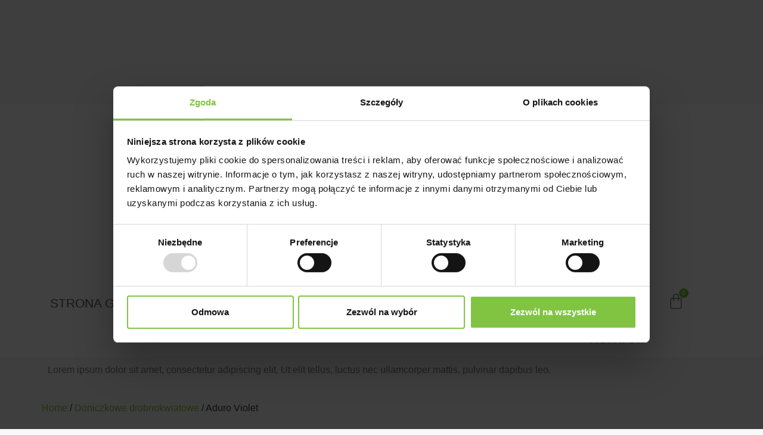

--- FILE ---
content_type: text/html; charset=UTF-8
request_url: https://www.ogrodnictwoklak.pl/produkt/aduro-violet/
body_size: 28589
content:
<!DOCTYPE html><html lang="pl-PL"><head><script data-no-optimize="1">var litespeed_docref=sessionStorage.getItem("litespeed_docref");litespeed_docref&&(Object.defineProperty(document,"referrer",{get:function(){return litespeed_docref}}),sessionStorage.removeItem("litespeed_docref"));</script> <meta charset="UTF-8" /><meta name="viewport" content="width=device-width, initial-scale=1" /><link rel="profile" href="http://gmpg.org/xfn/11" /><link rel="pingback" href="https://www.ogrodnictwoklak.pl/xmlrpc.php" /><meta name='robots' content='index, follow, max-image-preview:large, max-snippet:-1, max-video-preview:-1' /> <script data-cfasync="false" data-pagespeed-no-defer>var gtm4wp_datalayer_name = "dataLayer";
	var dataLayer = dataLayer || [];</script> <title>Aduro Violet - Ogrodnictwo Aniela i Andrzej Kłak</title><link rel="canonical" href="https://www.ogrodnictwoklak.pl/produkt/aduro-violet/" /><meta property="og:locale" content="pl_PL" /><meta property="og:type" content="article" /><meta property="og:title" content="Aduro Violet - Ogrodnictwo Aniela i Andrzej Kłak" /><meta property="og:description" content="CENA [ZŁ BEZ VAT]     do 8 czerwca (do 23 tygodnia)   od 9 czerwca (od 24 tygodnia)    1,58  1,52     Podana cena jest ceną netto bez rabatów oraz nie zawiera kosztów transportu.  Koszt transportu ustalany jest indywidualnie po potwierdzeniu zamówienia.  Przy większych zamówieniach oraz przy stałej współpracy naliczamy dodatkowe opusty, wielkość opustu każdorazowo ustalana jest po potwierdzeniu zamówienia." /><meta property="og:url" content="https://www.ogrodnictwoklak.pl/produkt/aduro-violet/" /><meta property="og:site_name" content="Ogrodnictwo Aniela i Andrzej Kłak" /><meta property="article:modified_time" content="2026-01-16T21:12:53+00:00" /><meta property="og:image" content="https://www.ogrodnictwoklak.pl/wp-content/uploads/2022/01/Aduro.jpg" /><meta property="og:image:width" content="1000" /><meta property="og:image:height" content="889" /><meta property="og:image:type" content="image/jpeg" /><meta name="twitter:card" content="summary_large_image" /><meta name="twitter:label1" content="Szacowany czas czytania" /><meta name="twitter:data1" content="1 minuta" /> <script type="application/ld+json" class="yoast-schema-graph">{"@context":"https://schema.org","@graph":[{"@type":"WebPage","@id":"https://www.ogrodnictwoklak.pl/produkt/aduro-violet/","url":"https://www.ogrodnictwoklak.pl/produkt/aduro-violet/","name":"Aduro Violet - Ogrodnictwo Aniela i Andrzej Kłak","isPartOf":{"@id":"https://www.ogrodnictwoklak.pl/#website"},"primaryImageOfPage":{"@id":"https://www.ogrodnictwoklak.pl/produkt/aduro-violet/#primaryimage"},"image":{"@id":"https://www.ogrodnictwoklak.pl/produkt/aduro-violet/#primaryimage"},"thumbnailUrl":"https://www.ogrodnictwoklak.pl/wp-content/uploads/2022/01/Aduro.jpg","datePublished":"2022-01-07T09:41:31+00:00","dateModified":"2026-01-16T21:12:53+00:00","breadcrumb":{"@id":"https://www.ogrodnictwoklak.pl/produkt/aduro-violet/#breadcrumb"},"inLanguage":"pl-PL","potentialAction":[{"@type":"ReadAction","target":["https://www.ogrodnictwoklak.pl/produkt/aduro-violet/"]}]},{"@type":"ImageObject","inLanguage":"pl-PL","@id":"https://www.ogrodnictwoklak.pl/produkt/aduro-violet/#primaryimage","url":"https://www.ogrodnictwoklak.pl/wp-content/uploads/2022/01/Aduro.jpg","contentUrl":"https://www.ogrodnictwoklak.pl/wp-content/uploads/2022/01/Aduro.jpg","width":1000,"height":889},{"@type":"BreadcrumbList","@id":"https://www.ogrodnictwoklak.pl/produkt/aduro-violet/#breadcrumb","itemListElement":[{"@type":"ListItem","position":1,"name":"Strona główna","item":"https://www.ogrodnictwoklak.pl/"},{"@type":"ListItem","position":2,"name":"Oferta","item":"https://www.ogrodnictwoklak.pl/oferta/"},{"@type":"ListItem","position":3,"name":"Aduro Violet"}]},{"@type":"WebSite","@id":"https://www.ogrodnictwoklak.pl/#website","url":"https://www.ogrodnictwoklak.pl/","name":"Ogrodnictwo Aniela i Andrzej Kłak","description":"Ogrodnictwo Aniela i Andrzej Kłak oferują sprzedaż sadzonek. W naszej propozycji znajdują się chryzantemy drobnokwiatowe, wielokwiatowe, doniczkowe oraz cięte.","publisher":{"@id":"https://www.ogrodnictwoklak.pl/#organization"},"potentialAction":[{"@type":"SearchAction","target":{"@type":"EntryPoint","urlTemplate":"https://www.ogrodnictwoklak.pl/?s={search_term_string}"},"query-input":"required name=search_term_string"}],"inLanguage":"pl-PL"},{"@type":"Organization","@id":"https://www.ogrodnictwoklak.pl/#organization","name":"Ogrodnictwo Aniela i Andrzej Kłak","alternateName":"Ogrodnictwo Kłak","url":"https://www.ogrodnictwoklak.pl/","logo":{"@type":"ImageObject","inLanguage":"pl-PL","@id":"https://www.ogrodnictwoklak.pl/#/schema/logo/image/","url":"https://www.ogrodnictwoklak.pl/wp-content/uploads/2021/11/logo-ogrodnictwoklak.png","contentUrl":"https://www.ogrodnictwoklak.pl/wp-content/uploads/2021/11/logo-ogrodnictwoklak.png","width":254,"height":62,"caption":"Ogrodnictwo Aniela i Andrzej Kłak"},"image":{"@id":"https://www.ogrodnictwoklak.pl/#/schema/logo/image/"}}]}</script> <link rel="alternate" type="application/rss+xml" title="Ogrodnictwo Aniela i Andrzej Kłak &raquo; Kanał z wpisami" href="https://www.ogrodnictwoklak.pl/feed/" /><link rel="alternate" type="application/rss+xml" title="Ogrodnictwo Aniela i Andrzej Kłak &raquo; Kanał z komentarzami" href="https://www.ogrodnictwoklak.pl/comments/feed/" /><link rel="alternate" title="oEmbed (JSON)" type="application/json+oembed" href="https://www.ogrodnictwoklak.pl/wp-json/oembed/1.0/embed?url=https%3A%2F%2Fwww.ogrodnictwoklak.pl%2Fprodukt%2Faduro-violet%2F" /><link rel="alternate" title="oEmbed (XML)" type="text/xml+oembed" href="https://www.ogrodnictwoklak.pl/wp-json/oembed/1.0/embed?url=https%3A%2F%2Fwww.ogrodnictwoklak.pl%2Fprodukt%2Faduro-violet%2F&#038;format=xml" /><style id='wp-img-auto-sizes-contain-inline-css'>img:is([sizes=auto i],[sizes^="auto," i]){contain-intrinsic-size:3000px 1500px}
/*# sourceURL=wp-img-auto-sizes-contain-inline-css */</style><link data-optimized="2" rel="stylesheet" href="https://www.ogrodnictwoklak.pl/wp-content/litespeed/css/4fefca3f6612ad5573d317890d92e110.css?ver=3c19b" /><style id='classic-theme-styles-inline-css'>/*! This file is auto-generated */
.wp-block-button__link{color:#fff;background-color:#32373c;border-radius:9999px;box-shadow:none;text-decoration:none;padding:calc(.667em + 2px) calc(1.333em + 2px);font-size:1.125em}.wp-block-file__button{background:#32373c;color:#fff;text-decoration:none}
/*# sourceURL=/wp-includes/css/classic-themes.min.css */</style><style id='global-styles-inline-css'>:root{--wp--preset--aspect-ratio--square: 1;--wp--preset--aspect-ratio--4-3: 4/3;--wp--preset--aspect-ratio--3-4: 3/4;--wp--preset--aspect-ratio--3-2: 3/2;--wp--preset--aspect-ratio--2-3: 2/3;--wp--preset--aspect-ratio--16-9: 16/9;--wp--preset--aspect-ratio--9-16: 9/16;--wp--preset--color--black: #000000;--wp--preset--color--cyan-bluish-gray: #abb8c3;--wp--preset--color--white: #ffffff;--wp--preset--color--pale-pink: #f78da7;--wp--preset--color--vivid-red: #cf2e2e;--wp--preset--color--luminous-vivid-orange: #ff6900;--wp--preset--color--luminous-vivid-amber: #fcb900;--wp--preset--color--light-green-cyan: #7bdcb5;--wp--preset--color--vivid-green-cyan: #00d084;--wp--preset--color--pale-cyan-blue: #8ed1fc;--wp--preset--color--vivid-cyan-blue: #0693e3;--wp--preset--color--vivid-purple: #9b51e0;--wp--preset--gradient--vivid-cyan-blue-to-vivid-purple: linear-gradient(135deg,rgb(6,147,227) 0%,rgb(155,81,224) 100%);--wp--preset--gradient--light-green-cyan-to-vivid-green-cyan: linear-gradient(135deg,rgb(122,220,180) 0%,rgb(0,208,130) 100%);--wp--preset--gradient--luminous-vivid-amber-to-luminous-vivid-orange: linear-gradient(135deg,rgb(252,185,0) 0%,rgb(255,105,0) 100%);--wp--preset--gradient--luminous-vivid-orange-to-vivid-red: linear-gradient(135deg,rgb(255,105,0) 0%,rgb(207,46,46) 100%);--wp--preset--gradient--very-light-gray-to-cyan-bluish-gray: linear-gradient(135deg,rgb(238,238,238) 0%,rgb(169,184,195) 100%);--wp--preset--gradient--cool-to-warm-spectrum: linear-gradient(135deg,rgb(74,234,220) 0%,rgb(151,120,209) 20%,rgb(207,42,186) 40%,rgb(238,44,130) 60%,rgb(251,105,98) 80%,rgb(254,248,76) 100%);--wp--preset--gradient--blush-light-purple: linear-gradient(135deg,rgb(255,206,236) 0%,rgb(152,150,240) 100%);--wp--preset--gradient--blush-bordeaux: linear-gradient(135deg,rgb(254,205,165) 0%,rgb(254,45,45) 50%,rgb(107,0,62) 100%);--wp--preset--gradient--luminous-dusk: linear-gradient(135deg,rgb(255,203,112) 0%,rgb(199,81,192) 50%,rgb(65,88,208) 100%);--wp--preset--gradient--pale-ocean: linear-gradient(135deg,rgb(255,245,203) 0%,rgb(182,227,212) 50%,rgb(51,167,181) 100%);--wp--preset--gradient--electric-grass: linear-gradient(135deg,rgb(202,248,128) 0%,rgb(113,206,126) 100%);--wp--preset--gradient--midnight: linear-gradient(135deg,rgb(2,3,129) 0%,rgb(40,116,252) 100%);--wp--preset--font-size--small: 13px;--wp--preset--font-size--medium: 20px;--wp--preset--font-size--large: 36px;--wp--preset--font-size--x-large: 42px;--wp--preset--spacing--20: 0.44rem;--wp--preset--spacing--30: 0.67rem;--wp--preset--spacing--40: 1rem;--wp--preset--spacing--50: 1.5rem;--wp--preset--spacing--60: 2.25rem;--wp--preset--spacing--70: 3.38rem;--wp--preset--spacing--80: 5.06rem;--wp--preset--shadow--natural: 6px 6px 9px rgba(0, 0, 0, 0.2);--wp--preset--shadow--deep: 12px 12px 50px rgba(0, 0, 0, 0.4);--wp--preset--shadow--sharp: 6px 6px 0px rgba(0, 0, 0, 0.2);--wp--preset--shadow--outlined: 6px 6px 0px -3px rgb(255, 255, 255), 6px 6px rgb(0, 0, 0);--wp--preset--shadow--crisp: 6px 6px 0px rgb(0, 0, 0);}:where(.is-layout-flex){gap: 0.5em;}:where(.is-layout-grid){gap: 0.5em;}body .is-layout-flex{display: flex;}.is-layout-flex{flex-wrap: wrap;align-items: center;}.is-layout-flex > :is(*, div){margin: 0;}body .is-layout-grid{display: grid;}.is-layout-grid > :is(*, div){margin: 0;}:where(.wp-block-columns.is-layout-flex){gap: 2em;}:where(.wp-block-columns.is-layout-grid){gap: 2em;}:where(.wp-block-post-template.is-layout-flex){gap: 1.25em;}:where(.wp-block-post-template.is-layout-grid){gap: 1.25em;}.has-black-color{color: var(--wp--preset--color--black) !important;}.has-cyan-bluish-gray-color{color: var(--wp--preset--color--cyan-bluish-gray) !important;}.has-white-color{color: var(--wp--preset--color--white) !important;}.has-pale-pink-color{color: var(--wp--preset--color--pale-pink) !important;}.has-vivid-red-color{color: var(--wp--preset--color--vivid-red) !important;}.has-luminous-vivid-orange-color{color: var(--wp--preset--color--luminous-vivid-orange) !important;}.has-luminous-vivid-amber-color{color: var(--wp--preset--color--luminous-vivid-amber) !important;}.has-light-green-cyan-color{color: var(--wp--preset--color--light-green-cyan) !important;}.has-vivid-green-cyan-color{color: var(--wp--preset--color--vivid-green-cyan) !important;}.has-pale-cyan-blue-color{color: var(--wp--preset--color--pale-cyan-blue) !important;}.has-vivid-cyan-blue-color{color: var(--wp--preset--color--vivid-cyan-blue) !important;}.has-vivid-purple-color{color: var(--wp--preset--color--vivid-purple) !important;}.has-black-background-color{background-color: var(--wp--preset--color--black) !important;}.has-cyan-bluish-gray-background-color{background-color: var(--wp--preset--color--cyan-bluish-gray) !important;}.has-white-background-color{background-color: var(--wp--preset--color--white) !important;}.has-pale-pink-background-color{background-color: var(--wp--preset--color--pale-pink) !important;}.has-vivid-red-background-color{background-color: var(--wp--preset--color--vivid-red) !important;}.has-luminous-vivid-orange-background-color{background-color: var(--wp--preset--color--luminous-vivid-orange) !important;}.has-luminous-vivid-amber-background-color{background-color: var(--wp--preset--color--luminous-vivid-amber) !important;}.has-light-green-cyan-background-color{background-color: var(--wp--preset--color--light-green-cyan) !important;}.has-vivid-green-cyan-background-color{background-color: var(--wp--preset--color--vivid-green-cyan) !important;}.has-pale-cyan-blue-background-color{background-color: var(--wp--preset--color--pale-cyan-blue) !important;}.has-vivid-cyan-blue-background-color{background-color: var(--wp--preset--color--vivid-cyan-blue) !important;}.has-vivid-purple-background-color{background-color: var(--wp--preset--color--vivid-purple) !important;}.has-black-border-color{border-color: var(--wp--preset--color--black) !important;}.has-cyan-bluish-gray-border-color{border-color: var(--wp--preset--color--cyan-bluish-gray) !important;}.has-white-border-color{border-color: var(--wp--preset--color--white) !important;}.has-pale-pink-border-color{border-color: var(--wp--preset--color--pale-pink) !important;}.has-vivid-red-border-color{border-color: var(--wp--preset--color--vivid-red) !important;}.has-luminous-vivid-orange-border-color{border-color: var(--wp--preset--color--luminous-vivid-orange) !important;}.has-luminous-vivid-amber-border-color{border-color: var(--wp--preset--color--luminous-vivid-amber) !important;}.has-light-green-cyan-border-color{border-color: var(--wp--preset--color--light-green-cyan) !important;}.has-vivid-green-cyan-border-color{border-color: var(--wp--preset--color--vivid-green-cyan) !important;}.has-pale-cyan-blue-border-color{border-color: var(--wp--preset--color--pale-cyan-blue) !important;}.has-vivid-cyan-blue-border-color{border-color: var(--wp--preset--color--vivid-cyan-blue) !important;}.has-vivid-purple-border-color{border-color: var(--wp--preset--color--vivid-purple) !important;}.has-vivid-cyan-blue-to-vivid-purple-gradient-background{background: var(--wp--preset--gradient--vivid-cyan-blue-to-vivid-purple) !important;}.has-light-green-cyan-to-vivid-green-cyan-gradient-background{background: var(--wp--preset--gradient--light-green-cyan-to-vivid-green-cyan) !important;}.has-luminous-vivid-amber-to-luminous-vivid-orange-gradient-background{background: var(--wp--preset--gradient--luminous-vivid-amber-to-luminous-vivid-orange) !important;}.has-luminous-vivid-orange-to-vivid-red-gradient-background{background: var(--wp--preset--gradient--luminous-vivid-orange-to-vivid-red) !important;}.has-very-light-gray-to-cyan-bluish-gray-gradient-background{background: var(--wp--preset--gradient--very-light-gray-to-cyan-bluish-gray) !important;}.has-cool-to-warm-spectrum-gradient-background{background: var(--wp--preset--gradient--cool-to-warm-spectrum) !important;}.has-blush-light-purple-gradient-background{background: var(--wp--preset--gradient--blush-light-purple) !important;}.has-blush-bordeaux-gradient-background{background: var(--wp--preset--gradient--blush-bordeaux) !important;}.has-luminous-dusk-gradient-background{background: var(--wp--preset--gradient--luminous-dusk) !important;}.has-pale-ocean-gradient-background{background: var(--wp--preset--gradient--pale-ocean) !important;}.has-electric-grass-gradient-background{background: var(--wp--preset--gradient--electric-grass) !important;}.has-midnight-gradient-background{background: var(--wp--preset--gradient--midnight) !important;}.has-small-font-size{font-size: var(--wp--preset--font-size--small) !important;}.has-medium-font-size{font-size: var(--wp--preset--font-size--medium) !important;}.has-large-font-size{font-size: var(--wp--preset--font-size--large) !important;}.has-x-large-font-size{font-size: var(--wp--preset--font-size--x-large) !important;}
:where(.wp-block-post-template.is-layout-flex){gap: 1.25em;}:where(.wp-block-post-template.is-layout-grid){gap: 1.25em;}
:where(.wp-block-term-template.is-layout-flex){gap: 1.25em;}:where(.wp-block-term-template.is-layout-grid){gap: 1.25em;}
:where(.wp-block-columns.is-layout-flex){gap: 2em;}:where(.wp-block-columns.is-layout-grid){gap: 2em;}
:root :where(.wp-block-pullquote){font-size: 1.5em;line-height: 1.6;}
/*# sourceURL=global-styles-inline-css */</style><style id='woocommerce-inline-inline-css'>.woocommerce form .form-row .required { visibility: visible; }
/*# sourceURL=woocommerce-inline-inline-css */</style> <script type="litespeed/javascript" data-src="https://www.ogrodnictwoklak.pl/wp-includes/js/jquery/jquery.min.js" id="jquery-core-js"></script> <script id="jquery-js-after" type="litespeed/javascript">!function($){"use strict";$(document).ready(function(){$(this).scrollTop()>100&&$(".hfe-scroll-to-top-wrap").removeClass("hfe-scroll-to-top-hide"),$(window).scroll(function(){$(this).scrollTop()<100?$(".hfe-scroll-to-top-wrap").fadeOut(300):$(".hfe-scroll-to-top-wrap").fadeIn(300)}),$(".hfe-scroll-to-top-wrap").on("click",function(){$("html, body").animate({scrollTop:0},300);return!1})})}(jQuery);if(typeof(window.wpfReadyList)=="undefined"){var v=jQuery.fn.jquery;if(v&&parseInt(v)>=3&&window.self===window.top){var readyList=[];window.originalReadyMethod=jQuery.fn.ready;jQuery.fn.ready=function(){if(arguments.length&&arguments.length>0&&typeof arguments[0]==="function"){readyList.push({"c":this,"a":arguments})}
return window.originalReadyMethod.apply(this,arguments)};window.wpfReadyList=readyList}}</script> <script id="jquery-ui-datepicker-js-after" type="litespeed/javascript">jQuery(function(jQuery){jQuery.datepicker.setDefaults({"closeText":"Zamknij","currentText":"Dzisiaj","monthNames":["stycze\u0144","luty","marzec","kwiecie\u0144","maj","czerwiec","lipiec","sierpie\u0144","wrzesie\u0144","pa\u017adziernik","listopad","grudzie\u0144"],"monthNamesShort":["sty","lut","mar","kwi","maj","cze","lip","sie","wrz","pa\u017a","lis","gru"],"nextText":"Nast\u0119pny","prevText":"Poprzedni","dayNames":["niedziela","poniedzia\u0142ek","wtorek","\u015broda","czwartek","pi\u0105tek","sobota"],"dayNamesShort":["niedz.","pon.","wt.","\u015br.","czw.","pt.","sob."],"dayNamesMin":["N","P","W","\u015a","C","P","S"],"dateFormat":"d MM yy","firstDay":1,"isRTL":!1})})</script> <script id="min-and-max-quantity-for-woocommerce-js-extra" type="litespeed/javascript">var mmqw_plugin_vars={"one_quantity":"Quantity: "}</script> <script id="wc-add-to-cart-js-extra" type="litespeed/javascript">var wc_add_to_cart_params={"ajax_url":"/wp-admin/admin-ajax.php","wc_ajax_url":"/?wc-ajax=%%endpoint%%","i18n_view_cart":"View cart","cart_url":"https://www.ogrodnictwoklak.pl/koszyk/","is_cart":"","cart_redirect_after_add":"no"}</script> <script id="wc-single-product-js-extra" type="litespeed/javascript">var wc_single_product_params={"i18n_required_rating_text":"Please select a rating","review_rating_required":"yes","flexslider":{"rtl":!1,"animation":"slide","smoothHeight":!0,"directionNav":!1,"controlNav":"thumbnails","slideshow":!1,"animationSpeed":500,"animationLoop":!1,"allowOneSlide":!1},"zoom_enabled":"1","zoom_options":[],"photoswipe_enabled":"1","photoswipe_options":{"shareEl":!1,"closeOnScroll":!1,"history":!1,"hideAnimationDuration":0,"showAnimationDuration":0},"flexslider_enabled":"1"}</script> <script id="woocommerce-js-extra" type="litespeed/javascript">var woocommerce_params={"ajax_url":"/wp-admin/admin-ajax.php","wc_ajax_url":"/?wc-ajax=%%endpoint%%"}</script> <link rel="https://api.w.org/" href="https://www.ogrodnictwoklak.pl/wp-json/" /><link rel="alternate" title="JSON" type="application/json" href="https://www.ogrodnictwoklak.pl/wp-json/wp/v2/product/2940" /><link rel="EditURI" type="application/rsd+xml" title="RSD" href="https://www.ogrodnictwoklak.pl/xmlrpc.php?rsd" /><meta name="generator" content="WordPress 6.9" /><meta name="generator" content="WooCommerce 8.4.2" /><link rel='shortlink' href='https://www.ogrodnictwoklak.pl/?p=2940' /> <script data-cfasync="false" data-pagespeed-no-defer type="text/javascript">var dataLayer_content = {"pagePostType":"product","pagePostType2":"single-product","pagePostAuthor":"Jan Kłak"};
	dataLayer.push( dataLayer_content );</script> <script data-cfasync="false">(function(w,d,s,l,i){w[l]=w[l]||[];w[l].push({'gtm.start':
new Date().getTime(),event:'gtm.js'});var f=d.getElementsByTagName(s)[0],
j=d.createElement(s),dl=l!='dataLayer'?'&l='+l:'';j.async=true;j.src=
'//www.googletagmanager.com/gtm.js?id='+i+dl;f.parentNode.insertBefore(j,f);
})(window,document,'script','dataLayer','GTM-NKK4BL4F');</script>  <script type="litespeed/javascript">document.documentElement.className=document.documentElement.className.replace('no-js','js')</script> <style>.no-js img.lazyload { display: none; }
			figure.wp-block-image img.lazyloading { min-width: 150px; }
							.lazyload, .lazyloading { opacity: 0; }
				.lazyloaded {
					opacity: 1;
					transition: opacity 400ms;
					transition-delay: 0ms;
				}</style><style>.dgwt-wcas-ico-magnifier,.dgwt-wcas-ico-magnifier-handler{max-width:20px}.dgwt-wcas-search-wrapp{max-width:600px}</style><noscript><style>.woocommerce-product-gallery{ opacity: 1 !important; }</style></noscript><meta name="generator" content="Elementor 3.33.4; features: additional_custom_breakpoints; settings: css_print_method-external, google_font-enabled, font_display-auto"><style>.e-con.e-parent:nth-of-type(n+4):not(.e-lazyloaded):not(.e-no-lazyload),
				.e-con.e-parent:nth-of-type(n+4):not(.e-lazyloaded):not(.e-no-lazyload) * {
					background-image: none !important;
				}
				@media screen and (max-height: 1024px) {
					.e-con.e-parent:nth-of-type(n+3):not(.e-lazyloaded):not(.e-no-lazyload),
					.e-con.e-parent:nth-of-type(n+3):not(.e-lazyloaded):not(.e-no-lazyload) * {
						background-image: none !important;
					}
				}
				@media screen and (max-height: 640px) {
					.e-con.e-parent:nth-of-type(n+2):not(.e-lazyloaded):not(.e-no-lazyload),
					.e-con.e-parent:nth-of-type(n+2):not(.e-lazyloaded):not(.e-no-lazyload) * {
						background-image: none !important;
					}
				}</style><link rel="icon" href="https://www.ogrodnictwoklak.pl/wp-content/uploads/2021/11/logo-ogrodnictwoklak-ikona.jpg" sizes="32x32" /><link rel="icon" href="https://www.ogrodnictwoklak.pl/wp-content/uploads/2021/11/logo-ogrodnictwoklak-ikona.jpg" sizes="192x192" /><link rel="apple-touch-icon" href="https://www.ogrodnictwoklak.pl/wp-content/uploads/2021/11/logo-ogrodnictwoklak-ikona.jpg" /><meta name="msapplication-TileImage" content="https://www.ogrodnictwoklak.pl/wp-content/uploads/2021/11/logo-ogrodnictwoklak-ikona.jpg" /><style id="wp-custom-css">#CybotCookiebotDialogPoweredbyCybot,#CybotCookiebotDialogPoweredByText,#CybotCookiebotDialogHeader,.CookiebotWidget-main-logo{display:none !important}</style><style type="text/css" id="c4wp-checkout-css">.woocommerce-checkout .c4wp_captcha_field {
						margin-bottom: 10px;
						margin-top: 15px;
						position: relative;
						display: inline-block;
					}</style><style type="text/css" id="c4wp-v3-lp-form-css">.login #login, .login #lostpasswordform {
						min-width: 350px !important;
					}
					.wpforms-field-c4wp iframe {
						width: 100% !important;
					}</style><style type="text/css" id="c4wp-v3-lp-form-css">.login #login, .login #lostpasswordform {
					min-width: 350px !important;
				}
				.wpforms-field-c4wp iframe {
					width: 100% !important;
				}</style></head><body class="wp-singular product-template-default single single-product postid-2940 wp-custom-logo wp-theme-hello-elementor wp-child-theme-hello-elementor-child theme-hello-elementor woocommerce woocommerce-page woocommerce-no-js ehf-header ehf-footer ehf-template-hello-elementor ehf-stylesheet-hello-elementor-child  elementor-default elementor-kit-5"><div id="page" class="hfeed site"><header id="masthead" itemscope="itemscope" itemtype="https://schema.org/WPHeader"><p class="main-title bhf-hidden" itemprop="headline"><a href="https://www.ogrodnictwoklak.pl" title="Ogrodnictwo Aniela i Andrzej Kłak" rel="home">Ogrodnictwo Aniela i Andrzej Kłak</a></p><div data-elementor-type="wp-post" data-elementor-id="6" class="elementor elementor-6" data-elementor-post-type="elementor-hf"><header class="elementor-section elementor-top-section elementor-element elementor-element-414daa6 elementor-section-height-min-height sticky-header elementor-section-boxed elementor-section-height-default elementor-section-items-middle" data-id="414daa6" data-element_type="section" data-settings="{&quot;background_background&quot;:&quot;classic&quot;,&quot;sticky&quot;:&quot;top&quot;,&quot;sticky_on&quot;:[&quot;desktop&quot;],&quot;sticky_effects_offset&quot;:259,&quot;sticky_offset&quot;:0}"><div class="elementor-container elementor-column-gap-no"><div class="elementor-column elementor-col-33 elementor-top-column elementor-element elementor-element-2f3f102" data-id="2f3f102" data-element_type="column"><div class="elementor-widget-wrap elementor-element-populated"><div class="elementor-element elementor-element-bb72c2d elementor-widget elementor-widget-theme-site-logo elementor-widget-image" data-id="bb72c2d" data-element_type="widget" data-widget_type="theme-site-logo.default"><div class="elementor-widget-container"><div class="elementor-image">
<a href="https://www.ogrodnictwoklak.pl">
<img width="254" height="62"   alt="Ogrodnictwo Kłak" data-srcset="https://www.ogrodnictwoklak.pl/wp-content/uploads/2021/11/logo-ogrodnictwoklak.png 254w, https://www.ogrodnictwoklak.pl/wp-content/uploads/2021/11/logo-ogrodnictwoklak-64x16.png 64w"  data-src="https://www.ogrodnictwoklak.pl/wp-content/uploads/2021/11/logo-ogrodnictwoklak.png" data-sizes="(max-width: 254px) 100vw, 254px" class="attachment-full size-full wp-image-1407 lazyload" src="[data-uri]" /><noscript><img width="254" height="62"   alt="Ogrodnictwo Kłak" data-srcset="https://www.ogrodnictwoklak.pl/wp-content/uploads/2021/11/logo-ogrodnictwoklak.png 254w, https://www.ogrodnictwoklak.pl/wp-content/uploads/2021/11/logo-ogrodnictwoklak-64x16.png 64w"  data-src="https://www.ogrodnictwoklak.pl/wp-content/uploads/2021/11/logo-ogrodnictwoklak.png" data-sizes="(max-width: 254px) 100vw, 254px" class="attachment-full size-full wp-image-1407 lazyload" src="[data-uri]" /><noscript><img width="254" height="62" src="https://www.ogrodnictwoklak.pl/wp-content/uploads/2021/11/logo-ogrodnictwoklak.png" class="attachment-full size-full wp-image-1407" alt="Ogrodnictwo Kłak" srcset="https://www.ogrodnictwoklak.pl/wp-content/uploads/2021/11/logo-ogrodnictwoklak.png 254w, https://www.ogrodnictwoklak.pl/wp-content/uploads/2021/11/logo-ogrodnictwoklak-64x16.png 64w" sizes="(max-width: 254px) 100vw, 254px" /></noscript></noscript>				</a></div></div></div></div></div><div class="elementor-column elementor-col-33 elementor-top-column elementor-element elementor-element-47a9924" data-id="47a9924" data-element_type="column"><div class="elementor-widget-wrap elementor-element-populated"><div class="elementor-element elementor-element-c0afc38 elementor-nav-menu__align-right elementor-nav-menu--stretch elementor-hidden-phone elementor-nav-menu--dropdown-tablet elementor-nav-menu__text-align-aside elementor-nav-menu--toggle elementor-nav-menu--burger elementor-widget elementor-widget-nav-menu" data-id="c0afc38" data-element_type="widget" data-settings="{&quot;full_width&quot;:&quot;stretch&quot;,&quot;layout&quot;:&quot;horizontal&quot;,&quot;submenu_icon&quot;:{&quot;value&quot;:&quot;&lt;i class=\&quot;fas fa-caret-down\&quot;&gt;&lt;\/i&gt;&quot;,&quot;library&quot;:&quot;fa-solid&quot;},&quot;toggle&quot;:&quot;burger&quot;}" data-widget_type="nav-menu.default"><div class="elementor-widget-container"><nav class="elementor-nav-menu--main elementor-nav-menu__container elementor-nav-menu--layout-horizontal e--pointer-underline e--animation-slide"><ul id="menu-1-c0afc38" class="elementor-nav-menu"><li class="menu-item menu-item-type-post_type menu-item-object-page menu-item-home menu-item-123"><a href="https://www.ogrodnictwoklak.pl/" class="elementor-item">Strona Główna</a></li><li class="menu-item menu-item-type-custom menu-item-object-custom menu-item-466"><a href="/#offer-section" class="elementor-item elementor-item-anchor">Oferta</a></li><li class="menu-item menu-item-type-post_type menu-item-object-page menu-item-1510"><a href="https://www.ogrodnictwoklak.pl/schemat-uprawy/" class="elementor-item">Schemat uprawy</a></li><li class="menu-item menu-item-type-post_type menu-item-object-page menu-item-1477"><a href="https://www.ogrodnictwoklak.pl/warunki-sprzedazy/" class="elementor-item">Warunki Sprzedaży</a></li><li class="menu-item menu-item-type-post_type menu-item-object-page menu-item-2293"><a href="https://www.ogrodnictwoklak.pl/galeria/" class="elementor-item">Galeria</a></li><li class="menu-item menu-item-type-custom menu-item-object-custom menu-item-168"><a href="#contactform" class="elementor-item elementor-item-anchor">Kontakt</a></li></ul></nav><div class="elementor-menu-toggle" role="button" tabindex="0" aria-label="Menu Toggle" aria-expanded="false">
<i aria-hidden="true" role="presentation" class="elementor-menu-toggle__icon--open eicon-menu-bar"></i><i aria-hidden="true" role="presentation" class="elementor-menu-toggle__icon--close eicon-close"></i>			<span class="elementor-screen-only">Menu</span></div><nav class="elementor-nav-menu--dropdown elementor-nav-menu__container" aria-hidden="true"><ul id="menu-2-c0afc38" class="elementor-nav-menu"><li class="menu-item menu-item-type-post_type menu-item-object-page menu-item-home menu-item-123"><a href="https://www.ogrodnictwoklak.pl/" class="elementor-item" tabindex="-1">Strona Główna</a></li><li class="menu-item menu-item-type-custom menu-item-object-custom menu-item-466"><a href="/#offer-section" class="elementor-item elementor-item-anchor" tabindex="-1">Oferta</a></li><li class="menu-item menu-item-type-post_type menu-item-object-page menu-item-1510"><a href="https://www.ogrodnictwoklak.pl/schemat-uprawy/" class="elementor-item" tabindex="-1">Schemat uprawy</a></li><li class="menu-item menu-item-type-post_type menu-item-object-page menu-item-1477"><a href="https://www.ogrodnictwoklak.pl/warunki-sprzedazy/" class="elementor-item" tabindex="-1">Warunki Sprzedaży</a></li><li class="menu-item menu-item-type-post_type menu-item-object-page menu-item-2293"><a href="https://www.ogrodnictwoklak.pl/galeria/" class="elementor-item" tabindex="-1">Galeria</a></li><li class="menu-item menu-item-type-custom menu-item-object-custom menu-item-168"><a href="#contactform" class="elementor-item elementor-item-anchor" tabindex="-1">Kontakt</a></li></ul></nav></div></div></div></div><div class="elementor-column elementor-col-33 elementor-top-column elementor-element elementor-element-6235461" data-id="6235461" data-element_type="column"><div class="elementor-widget-wrap elementor-element-populated"><div class="elementor-element elementor-element-a96e1a2 toggle-icon--bag-light hfe-menu-cart--items-indicator-bubble elementor-widget elementor-widget-hfe-cart" data-id="a96e1a2" data-element_type="widget" data-settings="{&quot;toggle_button_padding&quot;:{&quot;unit&quot;:&quot;px&quot;,&quot;top&quot;:&quot;&quot;,&quot;right&quot;:&quot;&quot;,&quot;bottom&quot;:&quot;&quot;,&quot;left&quot;:&quot;&quot;,&quot;isLinked&quot;:true},&quot;toggle_button_padding_tablet&quot;:{&quot;unit&quot;:&quot;px&quot;,&quot;top&quot;:&quot;&quot;,&quot;right&quot;:&quot;&quot;,&quot;bottom&quot;:&quot;&quot;,&quot;left&quot;:&quot;&quot;,&quot;isLinked&quot;:true},&quot;toggle_button_padding_mobile&quot;:{&quot;unit&quot;:&quot;px&quot;,&quot;top&quot;:&quot;&quot;,&quot;right&quot;:&quot;&quot;,&quot;bottom&quot;:&quot;&quot;,&quot;left&quot;:&quot;&quot;,&quot;isLinked&quot;:true}}" data-widget_type="hfe-cart.default"><div class="elementor-widget-container"><div class="hfe-masthead-custom-menu-items woocommerce-custom-menu-item"><div id="hfe-site-header-cart" class="hfe-site-header-cart hfe-menu-cart-with-border"><div class="hfe-site-header-cart-li current-menu-item"><div class="hfe-menu-cart__toggle elementor-button-wrapper">
<a id="hfe-menu-cart__toggle_button" href="https://www.ogrodnictwoklak.pl/koszyk/" class="elementor-button hfe-cart-container" aria-label="Cart">
<span class="elementor-button-text hfe-subtotal">
<span class="woocommerce-Price-amount amount">0,00<span class="woocommerce-Price-currencySymbol">&#122;&#322;</span></span>								</span>
<span class="elementor-button-icon" data-counter="0">
<i class="eicon" aria-hidden="true"></i>
</span>
</a></div></div></div></div></div></div></div></div></div></header><section class="elementor-section elementor-top-section elementor-element elementor-element-fe2be06 elementor-section-full_width elementor-section-height-default elementor-section-height-default" data-id="fe2be06" data-element_type="section" id="mainheader" data-settings="{&quot;background_background&quot;:&quot;classic&quot;}"><div class="elementor-container elementor-column-gap-no"><div class="elementor-column elementor-col-50 elementor-top-column elementor-element elementor-element-6892c36" data-id="6892c36" data-element_type="column"><div class="elementor-widget-wrap elementor-element-populated"><div class="elementor-element elementor-element-302fe629 elementor-widget elementor-widget-theme-site-logo elementor-widget-image" data-id="302fe629" data-element_type="widget" data-widget_type="theme-site-logo.default"><div class="elementor-widget-container"><div class="elementor-image">
<a href="https://www.ogrodnictwoklak.pl">
<img width="254" height="62"   alt="Ogrodnictwo Kłak" data-srcset="https://www.ogrodnictwoklak.pl/wp-content/uploads/2021/11/logo-ogrodnictwoklak.png 254w, https://www.ogrodnictwoklak.pl/wp-content/uploads/2021/11/logo-ogrodnictwoklak-64x16.png 64w"  data-src="https://www.ogrodnictwoklak.pl/wp-content/uploads/2021/11/logo-ogrodnictwoklak.png" data-sizes="(max-width: 254px) 100vw, 254px" class="attachment-full size-full wp-image-1407 lazyload" src="[data-uri]" /><noscript><img width="254" height="62"   alt="Ogrodnictwo Kłak" data-srcset="https://www.ogrodnictwoklak.pl/wp-content/uploads/2021/11/logo-ogrodnictwoklak.png 254w, https://www.ogrodnictwoklak.pl/wp-content/uploads/2021/11/logo-ogrodnictwoklak-64x16.png 64w"  data-src="https://www.ogrodnictwoklak.pl/wp-content/uploads/2021/11/logo-ogrodnictwoklak.png" data-sizes="(max-width: 254px) 100vw, 254px" class="attachment-full size-full wp-image-1407 lazyload" src="[data-uri]" /><noscript><img width="254" height="62" src="https://www.ogrodnictwoklak.pl/wp-content/uploads/2021/11/logo-ogrodnictwoklak.png" class="attachment-full size-full wp-image-1407" alt="Ogrodnictwo Kłak" srcset="https://www.ogrodnictwoklak.pl/wp-content/uploads/2021/11/logo-ogrodnictwoklak.png 254w, https://www.ogrodnictwoklak.pl/wp-content/uploads/2021/11/logo-ogrodnictwoklak-64x16.png 64w" sizes="(max-width: 254px) 100vw, 254px" /></noscript></noscript>				</a></div></div></div><div class="elementor-element elementor-element-9804b11 elementor-nav-menu__align-left elementor-nav-menu--stretch elementor-hidden-desktop elementor-hidden-tablet elementor-nav-menu__text-align-center elementor-nav-menu--dropdown-tablet elementor-nav-menu--toggle elementor-nav-menu--burger elementor-widget elementor-widget-nav-menu" data-id="9804b11" data-element_type="widget" data-settings="{&quot;full_width&quot;:&quot;stretch&quot;,&quot;layout&quot;:&quot;horizontal&quot;,&quot;submenu_icon&quot;:{&quot;value&quot;:&quot;&lt;i class=\&quot;fas fa-caret-down\&quot;&gt;&lt;\/i&gt;&quot;,&quot;library&quot;:&quot;fa-solid&quot;},&quot;toggle&quot;:&quot;burger&quot;}" data-widget_type="nav-menu.default"><div class="elementor-widget-container"><nav class="elementor-nav-menu--main elementor-nav-menu__container elementor-nav-menu--layout-horizontal e--pointer-underline e--animation-grow"><ul id="menu-1-9804b11" class="elementor-nav-menu"><li class="menu-item menu-item-type-post_type menu-item-object-page menu-item-home menu-item-123"><a href="https://www.ogrodnictwoklak.pl/" class="elementor-item">Strona Główna</a></li><li class="menu-item menu-item-type-custom menu-item-object-custom menu-item-466"><a href="/#offer-section" class="elementor-item elementor-item-anchor">Oferta</a></li><li class="menu-item menu-item-type-post_type menu-item-object-page menu-item-1510"><a href="https://www.ogrodnictwoklak.pl/schemat-uprawy/" class="elementor-item">Schemat uprawy</a></li><li class="menu-item menu-item-type-post_type menu-item-object-page menu-item-1477"><a href="https://www.ogrodnictwoklak.pl/warunki-sprzedazy/" class="elementor-item">Warunki Sprzedaży</a></li><li class="menu-item menu-item-type-post_type menu-item-object-page menu-item-2293"><a href="https://www.ogrodnictwoklak.pl/galeria/" class="elementor-item">Galeria</a></li><li class="menu-item menu-item-type-custom menu-item-object-custom menu-item-168"><a href="#contactform" class="elementor-item elementor-item-anchor">Kontakt</a></li></ul></nav><div class="elementor-menu-toggle" role="button" tabindex="0" aria-label="Menu Toggle" aria-expanded="false">
<i aria-hidden="true" role="presentation" class="elementor-menu-toggle__icon--open eicon-menu-bar"></i><i aria-hidden="true" role="presentation" class="elementor-menu-toggle__icon--close eicon-close"></i>			<span class="elementor-screen-only">Menu</span></div><nav class="elementor-nav-menu--dropdown elementor-nav-menu__container" aria-hidden="true"><ul id="menu-2-9804b11" class="elementor-nav-menu"><li class="menu-item menu-item-type-post_type menu-item-object-page menu-item-home menu-item-123"><a href="https://www.ogrodnictwoklak.pl/" class="elementor-item" tabindex="-1">Strona Główna</a></li><li class="menu-item menu-item-type-custom menu-item-object-custom menu-item-466"><a href="/#offer-section" class="elementor-item elementor-item-anchor" tabindex="-1">Oferta</a></li><li class="menu-item menu-item-type-post_type menu-item-object-page menu-item-1510"><a href="https://www.ogrodnictwoklak.pl/schemat-uprawy/" class="elementor-item" tabindex="-1">Schemat uprawy</a></li><li class="menu-item menu-item-type-post_type menu-item-object-page menu-item-1477"><a href="https://www.ogrodnictwoklak.pl/warunki-sprzedazy/" class="elementor-item" tabindex="-1">Warunki Sprzedaży</a></li><li class="menu-item menu-item-type-post_type menu-item-object-page menu-item-2293"><a href="https://www.ogrodnictwoklak.pl/galeria/" class="elementor-item" tabindex="-1">Galeria</a></li><li class="menu-item menu-item-type-custom menu-item-object-custom menu-item-168"><a href="#contactform" class="elementor-item elementor-item-anchor" tabindex="-1">Kontakt</a></li></ul></nav></div></div><div class="elementor-element elementor-element-8101307 elementor-widget elementor-widget-html" data-id="8101307" data-element_type="widget" data-widget_type="html.default"><div class="elementor-widget-container"> <script type="litespeed/javascript">jQuery(document).ready(function($){var mywindow=$(window);var mypos=mywindow.scrollTop();mywindow.scroll(function(){if(mypos>140){if(mywindow.scrollTop()>mypos&&mywindow.scrollTop()>140){$('#stickyheaders').addClass('headerup')}else{$('#stickyheaders').removeClass('headerup')}}
mypos=mywindow.scrollTop()})})</script> <style>#mainheader{
  -webkit-transition: transform 0.34s ease;
transition : transform 0.34s ease;  
}
#stickyheaders{
-webkit-transition: transform 0.34s ease;
transition : transform 0.34s ease;

}
.headerup{
transform: translateY(-110px); /*adjust this value to the height of your header*/
display: table-column;
height: 0;
}</style></div></div></div></div><div class="elementor-column elementor-col-50 elementor-top-column elementor-element elementor-element-f42aaec" data-id="f42aaec" data-element_type="column"><div class="elementor-widget-wrap elementor-element-populated"><section class="elementor-section elementor-inner-section elementor-element elementor-element-e544d5d elementor-section-full_width elementor-section-height-default elementor-section-height-default" data-id="e544d5d" data-element_type="section"><div class="elementor-container elementor-column-gap-default"><div class="elementor-column elementor-col-33 elementor-inner-column elementor-element elementor-element-269560a" data-id="269560a" data-element_type="column"><div class="elementor-widget-wrap elementor-element-populated"><div class="elementor-element elementor-element-7b7a941 elementor-icon-list--layout-inline elementor-align-left elementor-mobile-align-center elementor-list-item-link-full_width elementor-widget elementor-widget-icon-list" data-id="7b7a941" data-element_type="widget" data-widget_type="icon-list.default"><div class="elementor-widget-container"><ul class="elementor-icon-list-items elementor-inline-items"><li class="elementor-icon-list-item elementor-inline-item">
<a href="tel:0048618798019"><span class="elementor-icon-list-icon">
<i aria-hidden="true" class="fas fa-phone-alt"></i>						</span>
<span class="elementor-icon-list-text">502 875 082</span>
</a></li></ul></div></div></div></div><div class="elementor-column elementor-col-33 elementor-inner-column elementor-element elementor-element-035bdfc" data-id="035bdfc" data-element_type="column"><div class="elementor-widget-wrap elementor-element-populated"><div class="elementor-element elementor-element-a3c3384 elementor-align-left elementor-mobile-align-center elementor-icon-list--layout-traditional elementor-list-item-link-full_width elementor-widget elementor-widget-icon-list" data-id="a3c3384" data-element_type="widget" data-widget_type="icon-list.default"><div class="elementor-widget-container"><ul class="elementor-icon-list-items"><li class="elementor-icon-list-item">
<a href="mailto:biuro@ogrodnictwoklak.pl"><span class="elementor-icon-list-icon">
<i aria-hidden="true" class="fas fa-envelope"></i>						</span>
<span class="elementor-icon-list-text">biuro@ogrodnictwoklak.pl</span>
</a></li></ul></div></div></div></div><div class="elementor-column elementor-col-33 elementor-inner-column elementor-element elementor-element-b276d39" data-id="b276d39" data-element_type="column"><div class="elementor-widget-wrap elementor-element-populated"><div class="elementor-element elementor-element-1e7119d2 elementor-icon-list--layout-inline elementor-align-left elementor-mobile-align-center elementor-list-item-link-full_width elementor-widget elementor-widget-icon-list" data-id="1e7119d2" data-element_type="widget" data-widget_type="icon-list.default"><div class="elementor-widget-container"><ul class="elementor-icon-list-items elementor-inline-items"><li class="elementor-icon-list-item elementor-inline-item">
<a href="#mapa"><span class="elementor-icon-list-icon">
<i aria-hidden="true" class="fas fa-map-marker-alt"></i>						</span>
<span class="elementor-icon-list-text"><span style="font-size: 1.3em">Biuro</span><br> ul. Szczepankowo 163 <br> 61-313 Poznań</span>
</a></li><li class="elementor-icon-list-item elementor-inline-item">
<a href="#contactform"><span class="elementor-icon-list-icon">
<i aria-hidden="true" class="fas fa-door-open"></i>						</span>
<span class="elementor-icon-list-text"><span style="font-size: 1.3em">Zapraszamy</span><br>  od poniedziałku do piątku </br> od 8:00 do 15:00</span>
</a></li></ul></div></div></div></div></div></section></div></div></div></section><section class="elementor-section elementor-top-section elementor-element elementor-element-7f0ee6a elementor-section-boxed elementor-section-height-default elementor-section-height-default" data-id="7f0ee6a" data-element_type="section" data-settings="{&quot;background_background&quot;:&quot;classic&quot;}"><div class="elementor-container elementor-column-gap-no"><div class="elementor-column elementor-col-50 elementor-top-column elementor-element elementor-element-2ced99c" data-id="2ced99c" data-element_type="column"><div class="elementor-widget-wrap elementor-element-populated"><div class="elementor-element elementor-element-296cf47a elementor-nav-menu__align-right elementor-nav-menu--stretch elementor-hidden-phone elementor-nav-menu--dropdown-tablet elementor-nav-menu__text-align-aside elementor-nav-menu--toggle elementor-nav-menu--burger elementor-widget elementor-widget-nav-menu" data-id="296cf47a" data-element_type="widget" data-settings="{&quot;full_width&quot;:&quot;stretch&quot;,&quot;layout&quot;:&quot;horizontal&quot;,&quot;submenu_icon&quot;:{&quot;value&quot;:&quot;&lt;i class=\&quot;fas fa-caret-down\&quot;&gt;&lt;\/i&gt;&quot;,&quot;library&quot;:&quot;fa-solid&quot;},&quot;toggle&quot;:&quot;burger&quot;}" data-widget_type="nav-menu.default"><div class="elementor-widget-container"><nav class="elementor-nav-menu--main elementor-nav-menu__container elementor-nav-menu--layout-horizontal e--pointer-underline e--animation-slide"><ul id="menu-1-296cf47a" class="elementor-nav-menu"><li class="menu-item menu-item-type-post_type menu-item-object-page menu-item-home menu-item-123"><a href="https://www.ogrodnictwoklak.pl/" class="elementor-item">Strona Główna</a></li><li class="menu-item menu-item-type-custom menu-item-object-custom menu-item-466"><a href="/#offer-section" class="elementor-item elementor-item-anchor">Oferta</a></li><li class="menu-item menu-item-type-post_type menu-item-object-page menu-item-1510"><a href="https://www.ogrodnictwoklak.pl/schemat-uprawy/" class="elementor-item">Schemat uprawy</a></li><li class="menu-item menu-item-type-post_type menu-item-object-page menu-item-1477"><a href="https://www.ogrodnictwoklak.pl/warunki-sprzedazy/" class="elementor-item">Warunki Sprzedaży</a></li><li class="menu-item menu-item-type-post_type menu-item-object-page menu-item-2293"><a href="https://www.ogrodnictwoklak.pl/galeria/" class="elementor-item">Galeria</a></li><li class="menu-item menu-item-type-custom menu-item-object-custom menu-item-168"><a href="#contactform" class="elementor-item elementor-item-anchor">Kontakt</a></li></ul></nav><div class="elementor-menu-toggle" role="button" tabindex="0" aria-label="Menu Toggle" aria-expanded="false">
<i aria-hidden="true" role="presentation" class="elementor-menu-toggle__icon--open eicon-menu-bar"></i><i aria-hidden="true" role="presentation" class="elementor-menu-toggle__icon--close eicon-close"></i>			<span class="elementor-screen-only">Menu</span></div><nav class="elementor-nav-menu--dropdown elementor-nav-menu__container" aria-hidden="true"><ul id="menu-2-296cf47a" class="elementor-nav-menu"><li class="menu-item menu-item-type-post_type menu-item-object-page menu-item-home menu-item-123"><a href="https://www.ogrodnictwoklak.pl/" class="elementor-item" tabindex="-1">Strona Główna</a></li><li class="menu-item menu-item-type-custom menu-item-object-custom menu-item-466"><a href="/#offer-section" class="elementor-item elementor-item-anchor" tabindex="-1">Oferta</a></li><li class="menu-item menu-item-type-post_type menu-item-object-page menu-item-1510"><a href="https://www.ogrodnictwoklak.pl/schemat-uprawy/" class="elementor-item" tabindex="-1">Schemat uprawy</a></li><li class="menu-item menu-item-type-post_type menu-item-object-page menu-item-1477"><a href="https://www.ogrodnictwoklak.pl/warunki-sprzedazy/" class="elementor-item" tabindex="-1">Warunki Sprzedaży</a></li><li class="menu-item menu-item-type-post_type menu-item-object-page menu-item-2293"><a href="https://www.ogrodnictwoklak.pl/galeria/" class="elementor-item" tabindex="-1">Galeria</a></li><li class="menu-item menu-item-type-custom menu-item-object-custom menu-item-168"><a href="#contactform" class="elementor-item elementor-item-anchor" tabindex="-1">Kontakt</a></li></ul></nav></div></div></div></div><div class="elementor-column elementor-col-50 elementor-top-column elementor-element elementor-element-b7a0ea1" data-id="b7a0ea1" data-element_type="column"><div class="elementor-widget-wrap elementor-element-populated"><div class="elementor-element elementor-element-bf2af88 toggle-icon--bag-light hfe-menu-cart--items-indicator-bubble elementor-widget elementor-widget-hfe-cart" data-id="bf2af88" data-element_type="widget" data-settings="{&quot;toggle_button_padding&quot;:{&quot;unit&quot;:&quot;px&quot;,&quot;top&quot;:&quot;&quot;,&quot;right&quot;:&quot;&quot;,&quot;bottom&quot;:&quot;&quot;,&quot;left&quot;:&quot;&quot;,&quot;isLinked&quot;:true},&quot;toggle_button_padding_tablet&quot;:{&quot;unit&quot;:&quot;px&quot;,&quot;top&quot;:&quot;&quot;,&quot;right&quot;:&quot;&quot;,&quot;bottom&quot;:&quot;&quot;,&quot;left&quot;:&quot;&quot;,&quot;isLinked&quot;:true},&quot;toggle_button_padding_mobile&quot;:{&quot;unit&quot;:&quot;px&quot;,&quot;top&quot;:&quot;&quot;,&quot;right&quot;:&quot;&quot;,&quot;bottom&quot;:&quot;&quot;,&quot;left&quot;:&quot;&quot;,&quot;isLinked&quot;:true}}" data-widget_type="hfe-cart.default"><div class="elementor-widget-container"><div class="hfe-masthead-custom-menu-items woocommerce-custom-menu-item"><div id="hfe-site-header-cart" class="hfe-site-header-cart hfe-menu-cart-with-border"><div class="hfe-site-header-cart-li current-menu-item"><div class="hfe-menu-cart__toggle elementor-button-wrapper">
<a id="hfe-menu-cart__toggle_button" href="https://www.ogrodnictwoklak.pl/koszyk/" class="elementor-button hfe-cart-container" aria-label="Cart">
<span class="elementor-button-text hfe-subtotal">
<span class="woocommerce-Price-amount amount">0,00<span class="woocommerce-Price-currencySymbol">&#122;&#322;</span></span>								</span>
<span class="elementor-button-icon" data-counter="0">
<i class="eicon" aria-hidden="true"></i>
</span>
</a></div></div></div></div></div></div></div></div></div></section><section class="elementor-section elementor-top-section elementor-element elementor-element-e8212ab elementor-section-boxed elementor-section-height-default elementor-section-height-default" data-id="e8212ab" data-element_type="section"><div class="elementor-container elementor-column-gap-default"><div class="elementor-column elementor-col-100 elementor-top-column elementor-element elementor-element-cecbc50" data-id="cecbc50" data-element_type="column"><div class="elementor-widget-wrap elementor-element-populated"><div class="elementor-element elementor-element-7d8dc81 elementor-widget elementor-widget-text-editor" data-id="7d8dc81" data-element_type="widget" data-widget_type="text-editor.default"><div class="elementor-widget-container"><p>Lorem ipsum dolor sit amet, consectetur adipiscing elit. Ut elit tellus, luctus nec ullamcorper mattis, pulvinar dapibus leo.</p></div></div></div></div></div></section></div></header><div id="primary" class="content-area"><main id="main" class="site-main" role="main"><nav class="woocommerce-breadcrumb" aria-label="Breadcrumb"><a href="https://www.ogrodnictwoklak.pl">Home</a>&nbsp;&#47;&nbsp;<a href="https://www.ogrodnictwoklak.pl/kategoria-produktu/doniczkowe-drobnokwiatowe/">Doniczkowe drobnokwiatowe</a>&nbsp;&#47;&nbsp;Aduro Violet</nav><div class="woocommerce-notices-wrapper"></div><div id="product-2940" class="product type-product post-2940 status-publish first instock product_cat-doniczkowe-drobnokwiatowe has-post-thumbnail taxable shipping-taxable purchasable product-type-simple"><div class="woocommerce-product-gallery woocommerce-product-gallery--with-images woocommerce-product-gallery--columns-4 images" data-columns="4" style="opacity: 0; transition: opacity .25s ease-in-out;"><div class="woocommerce-product-gallery__wrapper"><div data-thumb="https://www.ogrodnictwoklak.pl/wp-content/uploads/2022/01/Aduro-100x100.jpg" data-thumb-alt="" class="woocommerce-product-gallery__image"><a href="https://www.ogrodnictwoklak.pl/wp-content/uploads/2022/01/Aduro.jpg"><img fetchpriority="high" width="600" height="533" src="https://www.ogrodnictwoklak.pl/wp-content/uploads/2022/01/Aduro-600x533.jpg" class="wp-post-image" alt="" title="Aduro" data-caption="" data-src="https://www.ogrodnictwoklak.pl/wp-content/uploads/2022/01/Aduro.jpg" data-large_image="https://www.ogrodnictwoklak.pl/wp-content/uploads/2022/01/Aduro.jpg" data-large_image_width="1000" data-large_image_height="889" decoding="async" srcset="https://www.ogrodnictwoklak.pl/wp-content/uploads/2022/01/Aduro-600x533.jpg 600w, https://www.ogrodnictwoklak.pl/wp-content/uploads/2022/01/Aduro-300x267.jpg 300w, https://www.ogrodnictwoklak.pl/wp-content/uploads/2022/01/Aduro-768x683.jpg 768w, https://www.ogrodnictwoklak.pl/wp-content/uploads/2022/01/Aduro-64x57.jpg 64w, https://www.ogrodnictwoklak.pl/wp-content/uploads/2022/01/Aduro.jpg 1000w" sizes="(max-width: 600px) 100vw, 600px" /></a></div></div></div><div class="summary entry-summary"><h1 class="product_title entry-title">Aduro Violet</h1><p class="price"><span class="woocommerce-Price-amount amount"><bdi>1,58<span class="woocommerce-Price-currencySymbol">&#122;&#322;</span></bdi></span></p><div class="woocommerce-product-details__short-description"><table style="font-weight: 400;"><tbody><tr><td colspan="2" width="604"><p style="text-align: center;"><strong>CENA [ZŁ BEZ VAT]</strong></p></td></tr><tr><td width="302"><p style="text-align: center;">do 8 czerwca (do 23 tygodnia)</p></td><td width="302"><p style="text-align: center;">od 9 czerwca (od 24 tygodnia)</p></td></tr><tr><td style="text-align: center;" width="302">1,58</td><td width="302"><p style="text-align: center;">1,52</p></td></tr></tbody></table><p>Podana cena jest ceną netto bez rabatów oraz nie zawiera kosztów transportu.</p><p>Koszt transportu ustalany jest indywidualnie po potwierdzeniu zamówienia.</p><p>Przy większych zamówieniach oraz przy stałej współpracy naliczamy dodatkowe opusty, wielkość opustu każdorazowo ustalana jest po potwierdzeniu zamówienia.</p></div><form class="cart" action="https://www.ogrodnictwoklak.pl/produkt/aduro-violet/" method="post" enctype='multipart/form-data'><div class="pofw-product-options-wrapper" id="pofw_product_options"><div class="fieldset"><div class="field ">
<label for="select_158">
<span>kwiat</span>
</label><div class="control">
<input type="text" name="pofw_option[158]" id="pofw_option_158" class="pofw-option" value="" autocomplete="off"></div></div></div></div> <script type="litespeed/javascript">var config={requiredText:"This field is required.",productId:2940,productPrice:1.58,numberOfDecimals:2,decimalSeparator:",",thousandSeparator:" ",currencyPosition:"right",isOnSale:0};var optionData=[];jQuery.extend(config,optionData);jQuery('#pofw_product_options').pofwProductOptions(config)</script> <script type="litespeed/javascript">jQuery("#pofw_product_options").optionDatePrice({calendarIcon:"https://www.ogrodnictwoklak.pl/wp-content/plugins/date-price-calendar/view/frontend/web/images/calendar.gif",calendarIconTitle:"Wybierz datę",prevText:"Poprzedni",nextText:"Następny",monthNames:["January","February","March","April","May","June","July","August","September","October","November","December"],dayNames:["Sunday","Monday","Tuesday","Wednesday","Thursday","Friday","Saturday"],dayNamesMin:["Su","Mo","Tu","We","Th","Fr","Sa"],dateFormat:"mm/dd/yy",optionId:158,isRequired:0,config:[{"f":"02\/01\/2022","t":"04\/17\/2022","p":1.11},{"f":"04\/18\/2022","t":"06\/12\/2022","p":1.09},{"f":"06\/13\/2022","t":"07\/10\/2022","p":1.03},{"f":"07\/11\/2022","t":"09\/30\/2022","p":1.03}]})</script> <script type="litespeed/javascript">(function($){})(jQuery)</script> <div class="quantity">
<label class="screen-reader-text" for="quantity_69736e882e987">Aduro Violet quantity</label>
<input
type="number"
id="quantity_69736e882e987"
class="input-text qty text"
step="50"
min="50"
max=""
name="quantity"
value="50"
title="Qty"
size="4"
placeholder=""
inputmode="numeric" /></div>
<button type="submit" name="add-to-cart" value="2940" class="single_add_to_cart_button button alt">Add to cart</button><div class="datapicker-wrapper">
<span>
Data Dostawy:            </span>
<input type="text" name="delivery_date" id="datepicker" placeholder="Wybierz tydzień dostawy produktu" required></div></form><div class="product_meta">
<span class="posted_in">Category: <a href="https://www.ogrodnictwoklak.pl/kategoria-produktu/doniczkowe-drobnokwiatowe/" rel="tag">Doniczkowe drobnokwiatowe</a></span></div></div><div class="woocommerce-tabs wc-tabs-wrapper"><ul class="tabs wc-tabs" role="tablist"><li class="description_tab" id="tab-title-description" role="tab" aria-controls="tab-description">
<a href="#tab-description">
Description					</a></li><li class="additional_information_tab" id="tab-title-additional_information" role="tab" aria-controls="tab-additional_information">
<a href="#tab-additional_information">
Additional information					</a></li></ul><div class="woocommerce-Tabs-panel woocommerce-Tabs-panel--description panel entry-content wc-tab" id="tab-description" role="tabpanel" aria-labelledby="tab-title-description"><h2>Description</h2><p>Przybliżony tydzień kwitnienia &#8211; 40</p><p>termin przycięcia &#8211; 15 VII</p><p>Kolor &#8211; purpurowy</p><p>Hodowca &#8211; Gediflora</p></div><div class="woocommerce-Tabs-panel woocommerce-Tabs-panel--additional_information panel entry-content wc-tab" id="tab-additional_information" role="tabpanel" aria-labelledby="tab-title-additional_information"><h2>Additional information</h2><table class="woocommerce-product-attributes shop_attributes"><tr class="woocommerce-product-attributes-item woocommerce-product-attributes-item--attribute_kolor"><th class="woocommerce-product-attributes-item__label">Kolor</th><td class="woocommerce-product-attributes-item__value"><p>różowy</p></td></tr><tr class="woocommerce-product-attributes-item woocommerce-product-attributes-item--attribute_pa_skok"><th class="woocommerce-product-attributes-item__label">Skok</th><td class="woocommerce-product-attributes-item__value"><p>50</p></td></tr></table></div></div><section class="related products"><h2>Related products</h2><ul class="products columns-4"><li class="product type-product post-2945 status-publish first instock product_cat-doniczkowe-drobnokwiatowe has-post-thumbnail taxable shipping-taxable purchasable product-type-simple" >
<a href="https://www.ogrodnictwoklak.pl/produkt/amadore-pink/" class="woocommerce-LoopProduct-link woocommerce-loop-product__link"><div class="col-lg-4"><img width="300" height="300"   alt="" onMouseOver="showModal(2945)" onMouseOut="hideModal(2945)" decoding="async" data-srcset="https://www.ogrodnictwoklak.pl/wp-content/uploads/2022/01/Amadore-Pink-300x300.jpg 300w, https://www.ogrodnictwoklak.pl/wp-content/uploads/2022/01/Amadore-Pink-150x150.jpg 150w, https://www.ogrodnictwoklak.pl/wp-content/uploads/2022/01/Amadore-Pink-768x768.jpg 768w, https://www.ogrodnictwoklak.pl/wp-content/uploads/2022/01/Amadore-Pink-600x600.jpg 600w, https://www.ogrodnictwoklak.pl/wp-content/uploads/2022/01/Amadore-Pink-100x100.jpg 100w, https://www.ogrodnictwoklak.pl/wp-content/uploads/2022/01/Amadore-Pink-64x64.jpg 64w, https://www.ogrodnictwoklak.pl/wp-content/uploads/2022/01/Amadore-Pink.jpg 1000w"  data-src="https://www.ogrodnictwoklak.pl/wp-content/uploads/2022/01/Amadore-Pink-300x300.jpg" data-sizes="(max-width: 300px) 100vw, 300px" class="attachment-shop_catalog size-shop_catalog wp-post-image lazyload" src="[data-uri]" /><noscript><img width="300" height="300" src="https://www.ogrodnictwoklak.pl/wp-content/uploads/2022/01/Amadore-Pink-300x300.jpg" class="attachment-shop_catalog size-shop_catalog wp-post-image" alt="" onMouseOver="showModal(2945)" onMouseOut="hideModal(2945)" decoding="async" srcset="https://www.ogrodnictwoklak.pl/wp-content/uploads/2022/01/Amadore-Pink-300x300.jpg 300w, https://www.ogrodnictwoklak.pl/wp-content/uploads/2022/01/Amadore-Pink-150x150.jpg 150w, https://www.ogrodnictwoklak.pl/wp-content/uploads/2022/01/Amadore-Pink-768x768.jpg 768w, https://www.ogrodnictwoklak.pl/wp-content/uploads/2022/01/Amadore-Pink-600x600.jpg 600w, https://www.ogrodnictwoklak.pl/wp-content/uploads/2022/01/Amadore-Pink-100x100.jpg 100w, https://www.ogrodnictwoklak.pl/wp-content/uploads/2022/01/Amadore-Pink-64x64.jpg 64w, https://www.ogrodnictwoklak.pl/wp-content/uploads/2022/01/Amadore-Pink.jpg 1000w" sizes="(max-width: 300px) 100vw, 300px" /></noscript></div><div><h2 class="woocommerce-loop-product__title">Amadore Pink</h2><p class="woocommerce-product-details__short-description">
Przybliżony tydzień kwitnienia - 40termin przycięcia - 15 VIIKolor - różowyHodowca - Royal Van Zanten</p></div>
<span class="price"></span>
</a><a href="?add-to-cart=2945" data-quantity="1" class="button product_type_simple add_to_cart_button ajax_add_to_cart" data-product_id="2945" data-product_sku="" aria-label="Add to cart: &ldquo;Amadore Pink&rdquo;" aria-describedby="" rel="nofollow">Add to cart</a><div class="product-modal" id="modal-2945"><div class="modal-image"><img data-src='https://www.ogrodnictwoklak.pl/wp-content/uploads/2022/01/Amadore-Pink.jpg' class='lazyload' src='[data-uri]' /><noscript><img src="https://www.ogrodnictwoklak.pl/wp-content/uploads/2022/01/Amadore-Pink.jpg" /></noscript></div><div class="modal-title"><a href="https://www.ogrodnictwoklak.pl/produkt/amadore-pink/"><h2>Amadore Pink</h2></a></div><div class="modal-description">Przybliżony tydzień kwitnienia - 40termin przycięcia - 15 VIIKolor - różowyHodowca - Royal Van Zanten</div></div></li> <script type="litespeed/javascript">function show(id){document.getElementById(id).style.display="block"}
function hide(id){document.getElementById(id).style.display="none"}</script> <li class="product type-product post-3004 status-publish instock product_cat-doniczkowe-drobnokwiatowe has-post-thumbnail taxable shipping-taxable purchasable product-type-simple" >
<a href="https://www.ogrodnictwoklak.pl/produkt/jasoda-dark-yellow/" class="woocommerce-LoopProduct-link woocommerce-loop-product__link"><div class="col-lg-4"><img width="300" height="300"   alt="" onMouseOver="showModal(3004)" onMouseOut="hideModal(3004)" decoding="async" data-srcset="https://www.ogrodnictwoklak.pl/wp-content/uploads/2022/01/Jasoda-Dark-Yellow-300x300.jpg 300w, https://www.ogrodnictwoklak.pl/wp-content/uploads/2022/01/Jasoda-Dark-Yellow-150x150.jpg 150w, https://www.ogrodnictwoklak.pl/wp-content/uploads/2022/01/Jasoda-Dark-Yellow-100x100.jpg 100w"  data-src="https://www.ogrodnictwoklak.pl/wp-content/uploads/2022/01/Jasoda-Dark-Yellow-300x300.jpg" data-sizes="(max-width: 300px) 100vw, 300px" class="attachment-shop_catalog size-shop_catalog wp-post-image lazyload" src="[data-uri]" /><noscript><img width="300" height="300" src="https://www.ogrodnictwoklak.pl/wp-content/uploads/2022/01/Jasoda-Dark-Yellow-300x300.jpg" class="attachment-shop_catalog size-shop_catalog wp-post-image" alt="" onMouseOver="showModal(3004)" onMouseOut="hideModal(3004)" decoding="async" srcset="https://www.ogrodnictwoklak.pl/wp-content/uploads/2022/01/Jasoda-Dark-Yellow-300x300.jpg 300w, https://www.ogrodnictwoklak.pl/wp-content/uploads/2022/01/Jasoda-Dark-Yellow-150x150.jpg 150w, https://www.ogrodnictwoklak.pl/wp-content/uploads/2022/01/Jasoda-Dark-Yellow-100x100.jpg 100w" sizes="(max-width: 300px) 100vw, 300px" /></noscript></div><div><h2 class="woocommerce-loop-product__title">Jasoda Dark Yellow</h2><p class="woocommerce-product-details__short-description">
Przybliżony tydzień kwitnienia - 41termin przycięcia - 15 VIIKolor - żółtyHodowca - Gediflora</p></div>
<span class="price"></span>
</a><a href="?add-to-cart=3004" data-quantity="1" class="button product_type_simple add_to_cart_button ajax_add_to_cart" data-product_id="3004" data-product_sku="" aria-label="Add to cart: &ldquo;Jasoda Dark Yellow&rdquo;" aria-describedby="" rel="nofollow">Add to cart</a><div class="product-modal" id="modal-3004"><div class="modal-image"><img data-src='https://www.ogrodnictwoklak.pl/wp-content/uploads/2022/01/Jasoda-Dark-Yellow.jpg' class='lazyload' src='[data-uri]' /><noscript><img src="https://www.ogrodnictwoklak.pl/wp-content/uploads/2022/01/Jasoda-Dark-Yellow.jpg" /></noscript></div><div class="modal-title"><a href="https://www.ogrodnictwoklak.pl/produkt/jasoda-dark-yellow/"><h2>Jasoda Dark Yellow</h2></a></div><div class="modal-description">Przybliżony tydzień kwitnienia - 41termin przycięcia - 15 VIIKolor - żółtyHodowca - Gediflora</div></div></li> <script type="litespeed/javascript">function show(id){document.getElementById(id).style.display="block"}
function hide(id){document.getElementById(id).style.display="none"}</script> <li class="product type-product post-2954 status-publish instock product_cat-doniczkowe-drobnokwiatowe has-post-thumbnail taxable shipping-taxable purchasable product-type-simple" >
<a href="https://www.ogrodnictwoklak.pl/produkt/amadore-white/" class="woocommerce-LoopProduct-link woocommerce-loop-product__link"><div class="col-lg-4"><img width="300" height="300"   alt="" onMouseOver="showModal(2954)" onMouseOut="hideModal(2954)" decoding="async" data-srcset="https://www.ogrodnictwoklak.pl/wp-content/uploads/2022/01/Amadore-White-300x300.jpg 300w, https://www.ogrodnictwoklak.pl/wp-content/uploads/2022/01/Amadore-White-150x150.jpg 150w, https://www.ogrodnictwoklak.pl/wp-content/uploads/2022/01/Amadore-White-768x768.jpg 768w, https://www.ogrodnictwoklak.pl/wp-content/uploads/2022/01/Amadore-White-600x600.jpg 600w, https://www.ogrodnictwoklak.pl/wp-content/uploads/2022/01/Amadore-White-100x100.jpg 100w, https://www.ogrodnictwoklak.pl/wp-content/uploads/2022/01/Amadore-White-64x64.jpg 64w, https://www.ogrodnictwoklak.pl/wp-content/uploads/2022/01/Amadore-White.jpg 1000w"  data-src="https://www.ogrodnictwoklak.pl/wp-content/uploads/2022/01/Amadore-White-300x300.jpg" data-sizes="(max-width: 300px) 100vw, 300px" class="attachment-shop_catalog size-shop_catalog wp-post-image lazyload" src="[data-uri]" /><noscript><img width="300" height="300" src="https://www.ogrodnictwoklak.pl/wp-content/uploads/2022/01/Amadore-White-300x300.jpg" class="attachment-shop_catalog size-shop_catalog wp-post-image" alt="" onMouseOver="showModal(2954)" onMouseOut="hideModal(2954)" decoding="async" srcset="https://www.ogrodnictwoklak.pl/wp-content/uploads/2022/01/Amadore-White-300x300.jpg 300w, https://www.ogrodnictwoklak.pl/wp-content/uploads/2022/01/Amadore-White-150x150.jpg 150w, https://www.ogrodnictwoklak.pl/wp-content/uploads/2022/01/Amadore-White-768x768.jpg 768w, https://www.ogrodnictwoklak.pl/wp-content/uploads/2022/01/Amadore-White-600x600.jpg 600w, https://www.ogrodnictwoklak.pl/wp-content/uploads/2022/01/Amadore-White-100x100.jpg 100w, https://www.ogrodnictwoklak.pl/wp-content/uploads/2022/01/Amadore-White-64x64.jpg 64w, https://www.ogrodnictwoklak.pl/wp-content/uploads/2022/01/Amadore-White.jpg 1000w" sizes="(max-width: 300px) 100vw, 300px" /></noscript></div><div><h2 class="woocommerce-loop-product__title">Amadore White</h2><p class="woocommerce-product-details__short-description">
Przybliżony tydzień kwitnienia - 40termin przycięcia - 15 VIIKolor - białyHodowca - Royal Van Zanten</p></div>
<span class="price"></span>
</a><a href="?add-to-cart=2954" data-quantity="1" class="button product_type_simple add_to_cart_button ajax_add_to_cart" data-product_id="2954" data-product_sku="" aria-label="Add to cart: &ldquo;Amadore White&rdquo;" aria-describedby="" rel="nofollow">Add to cart</a><div class="product-modal" id="modal-2954"><div class="modal-image"><img data-src='https://www.ogrodnictwoklak.pl/wp-content/uploads/2022/01/Amadore-White.jpg' class='lazyload' src='[data-uri]' /><noscript><img src="https://www.ogrodnictwoklak.pl/wp-content/uploads/2022/01/Amadore-White.jpg" /></noscript></div><div class="modal-title"><a href="https://www.ogrodnictwoklak.pl/produkt/amadore-white/"><h2>Amadore White</h2></a></div><div class="modal-description">Przybliżony tydzień kwitnienia - 40termin przycięcia - 15 VIIKolor - białyHodowca - Royal Van Zanten</div></div></li> <script type="litespeed/javascript">function show(id){document.getElementById(id).style.display="block"}
function hide(id){document.getElementById(id).style.display="none"}</script> <li class="product type-product post-2957 status-publish last instock product_cat-doniczkowe-drobnokwiatowe has-post-thumbnail taxable shipping-taxable purchasable product-type-simple" >
<a href="https://www.ogrodnictwoklak.pl/produkt/amadore-yellow/" class="woocommerce-LoopProduct-link woocommerce-loop-product__link"><div class="col-lg-4"><img width="300" height="300"   alt="" onMouseOver="showModal(2957)" onMouseOut="hideModal(2957)" decoding="async" data-srcset="https://www.ogrodnictwoklak.pl/wp-content/uploads/2022/01/Amadore-Yellow-300x300.jpg 300w, https://www.ogrodnictwoklak.pl/wp-content/uploads/2022/01/Amadore-Yellow-150x150.jpg 150w, https://www.ogrodnictwoklak.pl/wp-content/uploads/2022/01/Amadore-Yellow-768x768.jpg 768w, https://www.ogrodnictwoklak.pl/wp-content/uploads/2022/01/Amadore-Yellow-600x600.jpg 600w, https://www.ogrodnictwoklak.pl/wp-content/uploads/2022/01/Amadore-Yellow-100x100.jpg 100w, https://www.ogrodnictwoklak.pl/wp-content/uploads/2022/01/Amadore-Yellow-64x64.jpg 64w, https://www.ogrodnictwoklak.pl/wp-content/uploads/2022/01/Amadore-Yellow.jpg 1000w"  data-src="https://www.ogrodnictwoklak.pl/wp-content/uploads/2022/01/Amadore-Yellow-300x300.jpg" data-sizes="(max-width: 300px) 100vw, 300px" class="attachment-shop_catalog size-shop_catalog wp-post-image lazyload" src="[data-uri]" /><noscript><img width="300" height="300" src="https://www.ogrodnictwoklak.pl/wp-content/uploads/2022/01/Amadore-Yellow-300x300.jpg" class="attachment-shop_catalog size-shop_catalog wp-post-image" alt="" onMouseOver="showModal(2957)" onMouseOut="hideModal(2957)" decoding="async" srcset="https://www.ogrodnictwoklak.pl/wp-content/uploads/2022/01/Amadore-Yellow-300x300.jpg 300w, https://www.ogrodnictwoklak.pl/wp-content/uploads/2022/01/Amadore-Yellow-150x150.jpg 150w, https://www.ogrodnictwoklak.pl/wp-content/uploads/2022/01/Amadore-Yellow-768x768.jpg 768w, https://www.ogrodnictwoklak.pl/wp-content/uploads/2022/01/Amadore-Yellow-600x600.jpg 600w, https://www.ogrodnictwoklak.pl/wp-content/uploads/2022/01/Amadore-Yellow-100x100.jpg 100w, https://www.ogrodnictwoklak.pl/wp-content/uploads/2022/01/Amadore-Yellow-64x64.jpg 64w, https://www.ogrodnictwoklak.pl/wp-content/uploads/2022/01/Amadore-Yellow.jpg 1000w" sizes="(max-width: 300px) 100vw, 300px" /></noscript></div><div><h2 class="woocommerce-loop-product__title">Amadore Yellow</h2><p class="woocommerce-product-details__short-description">
Przybliżony tydzień kwitnienia - 40termin przycięcia - 15 VIIKolor - żółtyHodowca - Royal Van Zanten</p></div>
<span class="price"></span>
</a><a href="?add-to-cart=2957" data-quantity="1" class="button product_type_simple add_to_cart_button ajax_add_to_cart" data-product_id="2957" data-product_sku="" aria-label="Add to cart: &ldquo;Amadore Yellow&rdquo;" aria-describedby="" rel="nofollow">Add to cart</a><div class="product-modal" id="modal-2957"><div class="modal-image"><img data-src='https://www.ogrodnictwoklak.pl/wp-content/uploads/2022/01/Amadore-Yellow.jpg' class='lazyload' src='[data-uri]' /><noscript><img src="https://www.ogrodnictwoklak.pl/wp-content/uploads/2022/01/Amadore-Yellow.jpg" /></noscript></div><div class="modal-title"><a href="https://www.ogrodnictwoklak.pl/produkt/amadore-yellow/"><h2>Amadore Yellow</h2></a></div><div class="modal-description">Przybliżony tydzień kwitnienia - 40termin przycięcia - 15 VIIKolor - żółtyHodowca - Royal Van Zanten</div></div></li> <script type="litespeed/javascript">function show(id){document.getElementById(id).style.display="block"}
function hide(id){document.getElementById(id).style.display="none"}</script> </ul></section></div></main></div><div class='footer-width-fixer'><div data-elementor-type="wp-post" data-elementor-id="2425" class="elementor elementor-2425" data-elementor-post-type="elementor-hf"><section class="elementor-section elementor-top-section elementor-element elementor-element-21f7246a elementor-section-boxed elementor-section-height-default elementor-section-height-default" data-id="21f7246a" data-element_type="section" id="posts-navigation-news"><div class="elementor-container elementor-column-gap-default"><div class="elementor-column elementor-col-100 elementor-top-column elementor-element elementor-element-37823342" data-id="37823342" data-element_type="column"><div class="elementor-widget-wrap elementor-element-populated"><div class="elementor-element elementor-element-2f6cdd59 elementor-post-navigation-borders-yes elementor-widget elementor-widget-post-navigation" data-id="2f6cdd59" data-element_type="widget" data-widget_type="post-navigation.default"><div class="elementor-widget-container"><div class="elementor-post-navigation"><div class="elementor-post-navigation__prev elementor-post-navigation__link">
<a href="https://www.ogrodnictwoklak.pl/produkt/willowbrook/" rel="prev"><span class="post-navigation__arrow-wrapper post-navigation__arrow-prev"><i class="fa fa-angle-left" aria-hidden="true"></i><span class="elementor-screen-only">Prev</span></span><span class="elementor-post-navigation__link__prev"><span class="post-navigation__prev--label">poprzednia</span><span class="post-navigation__prev--title">Willowbrook</span></span></a></div><div class="elementor-post-navigation__separator-wrapper"><div class="elementor-post-navigation__separator"></div></div><div class="elementor-post-navigation__next elementor-post-navigation__link">
<a href="https://www.ogrodnictwoklak.pl/produkt/amadore-orange/" rel="next"><span class="elementor-post-navigation__link__next"><span class="post-navigation__next--label">następna</span><span class="post-navigation__next--title">Amadore Orange</span></span><span class="post-navigation__arrow-wrapper post-navigation__arrow-next"><i class="fa fa-angle-right" aria-hidden="true"></i><span class="elementor-screen-only">Następny</span></span></a></div></div></div></div></div></div></div></section></div></div><footer itemtype="https://schema.org/WPFooter" itemscope="itemscope" id="colophon" role="contentinfo"><div class='footer-width-fixer'><div data-elementor-type="wp-post" data-elementor-id="15" class="elementor elementor-15" data-elementor-post-type="elementor-hf"><section class="elementor-section elementor-top-section elementor-element elementor-element-7d0fbed8 elementor-section-full_width elementor-section-stretched elementor-section-height-default elementor-section-height-default" data-id="7d0fbed8" data-element_type="section" id="contactform" data-settings="{&quot;background_background&quot;:&quot;classic&quot;,&quot;stretch_section&quot;:&quot;section-stretched&quot;}"><div class="elementor-background-overlay"></div><div class="elementor-container elementor-column-gap-default"><div class="elementor-column elementor-col-100 elementor-top-column elementor-element elementor-element-23d48000" data-id="23d48000" data-element_type="column" data-settings="{&quot;background_background&quot;:&quot;classic&quot;}"><div class="elementor-widget-wrap elementor-element-populated"><section class="elementor-section elementor-inner-section elementor-element elementor-element-5ce578e elementor-section-boxed elementor-section-height-default elementor-section-height-default" data-id="5ce578e" data-element_type="section"><div class="elementor-container elementor-column-gap-default"><div class="elementor-column elementor-col-50 elementor-inner-column elementor-element elementor-element-31d49fa" data-id="31d49fa" data-element_type="column"><div class="elementor-widget-wrap elementor-element-populated"><div class="elementor-element elementor-element-abe2389 elementor-icon-list--layout-traditional elementor-list-item-link-full_width elementor-widget elementor-widget-icon-list" data-id="abe2389" data-element_type="widget" data-widget_type="icon-list.default"><div class="elementor-widget-container"><ul class="elementor-icon-list-items"><li class="elementor-icon-list-item">
<a href="#mapa"><span class="elementor-icon-list-icon">
<i aria-hidden="true" class="fas fa-map-marker-alt"></i>						</span>
<span class="elementor-icon-list-text">ul. Szczepankowo 163 <br> 61-313 Poznań</span>
</a></li><li class="elementor-icon-list-item">
<a href="#mapa"><span class="elementor-icon-list-icon">
<i aria-hidden="true" class="fas fa-door-open"></i>						</span>
<span class="elementor-icon-list-text">poniedziałek - piątek </br>8:00 - 15:00</span>
</a></li><li class="elementor-icon-list-item">
<a href="mailto:biuro@ogrodnictwoklak.pl"><span class="elementor-icon-list-icon">
<i aria-hidden="true" class="fas fa-envelope"></i>						</span>
<span class="elementor-icon-list-text">biuro@ogrodnictwoklak.pl</span>
</a></li></ul></div></div><div class="elementor-element elementor-element-f500fa8 elementor-icon-list--layout-traditional elementor-list-item-link-full_width elementor-widget elementor-widget-icon-list" data-id="f500fa8" data-element_type="widget" data-widget_type="icon-list.default"><div class="elementor-widget-container"><ul class="elementor-icon-list-items"><li class="elementor-icon-list-item">
<a href="tel:0048502875082"><span class="elementor-icon-list-icon">
<i aria-hidden="true" class="fas fa-phone-alt"></i>						</span>
<span class="elementor-icon-list-text">502 875 082</span>
</a></li></ul></div></div></div></div><div class="elementor-column elementor-col-50 elementor-inner-column elementor-element elementor-element-49d584c" data-id="49d584c" data-element_type="column"><div class="elementor-widget-wrap elementor-element-populated"><div class="elementor-element elementor-element-3df84198 elementor-widget elementor-widget-heading" data-id="3df84198" data-element_type="widget" data-widget_type="heading.default"><div class="elementor-widget-container"><h3 class="elementor-heading-title elementor-size-default">Zachęcamy do kontaktu.</h3></div></div><div class="elementor-element elementor-element-1f0af67 elementor-widget elementor-widget-text-editor" data-id="1f0af67" data-element_type="widget" data-widget_type="text-editor.default"><div class="elementor-widget-container"><p>Jeżeli jesteście Państwo zainteresowani naszymi produktami lub usługami prosimy o kontakt telefoniczny, mailowy lub za pośrednictwem poniższego formularza.</p></div></div><div class="elementor-element elementor-element-6a835050 elementor-button-align-stretch elementor-widget elementor-widget-form" data-id="6a835050" data-element_type="widget" data-settings="{&quot;step_next_label&quot;:&quot;Next&quot;,&quot;step_previous_label&quot;:&quot;Previous&quot;,&quot;button_width&quot;:&quot;100&quot;,&quot;step_type&quot;:&quot;number_text&quot;,&quot;step_icon_shape&quot;:&quot;circle&quot;}" data-widget_type="form.default"><div class="elementor-widget-container"><form class="elementor-form" method="post" name="New Form">
<input type="hidden" name="post_id" value="15"/>
<input type="hidden" name="form_id" value="6a835050"/>
<input type="hidden" name="referer_title" value="Aduro Violet - Ogrodnictwo Aniela i Andrzej Kłak" /><input type="hidden" name="queried_id" value="2940"/><div class="elementor-form-fields-wrapper elementor-labels-above"><div class="elementor-field-type-text elementor-field-group elementor-column elementor-field-group-name elementor-col-100 elementor-field-required elementor-mark-required">
<label for="form-field-name" class="elementor-field-label">
Imię i nazwisko							</label>
<input size="1" type="text" name="form_fields[name]" id="form-field-name" class="elementor-field elementor-size-sm  elementor-field-textual" required="required" aria-required="true"></div><div class="elementor-field-type-text elementor-field-group elementor-column elementor-field-group-field_8ded792 elementor-col-100">
<label for="form-field-field_8ded792" class="elementor-field-label">
Firma							</label>
<input size="1" type="text" name="form_fields[field_8ded792]" id="form-field-field_8ded792" class="elementor-field elementor-size-sm  elementor-field-textual"></div><div class="elementor-field-type-text elementor-field-group elementor-column elementor-field-group-field_e1b50e3 elementor-col-50 elementor-field-required elementor-mark-required">
<label for="form-field-field_e1b50e3" class="elementor-field-label">
Numer telefonu							</label>
<input size="1" type="text" name="form_fields[field_e1b50e3]" id="form-field-field_e1b50e3" class="elementor-field elementor-size-sm  elementor-field-textual" required="required" aria-required="true"></div><div class="elementor-field-type-email elementor-field-group elementor-column elementor-field-group-email elementor-col-50 elementor-field-required elementor-mark-required">
<label for="form-field-email" class="elementor-field-label">
Email							</label>
<input size="1" type="email" name="form_fields[email]" id="form-field-email" class="elementor-field elementor-size-sm  elementor-field-textual" required="required" aria-required="true"></div><div class="elementor-field-type-textarea elementor-field-group elementor-column elementor-field-group-field_8447a65 elementor-col-100">
<label for="form-field-field_8447a65" class="elementor-field-label">
Treść wiadomości							</label><textarea class="elementor-field-textual elementor-field  elementor-size-sm" name="form_fields[field_8447a65]" id="form-field-field_8447a65" rows="4"></textarea></div><div class="elementor-field-type-acceptance elementor-field-group elementor-column elementor-field-group-field_f06875e elementor-col-100 elementor-field-required elementor-mark-required"><div class="elementor-field-subgroup">
<span class="elementor-field-option">
<input type="checkbox" name="form_fields[field_f06875e]" id="form-field-field_f06875e" class="elementor-field elementor-size-sm  elementor-acceptance-field" required="required" aria-required="true">
<label for="form-field-field_f06875e">Wyrażam zgodę na przetwarzanie moich danych osobowych zgodnie z ustawą o ochronie danych osobowych w związku z wysłaniem zapytania przez formularz kontaktowy. Podanie danych jest dobrowolne, ale niezbędne do przetworzenia zapytania. Zostałem /am poinformowany /a, że przysługuje mi prawo dostępu do swoich danych, możliwości ich poprawiania, żądania zaprzestania ich przetwarzania. Administratorem danych osobowych jest firma Ogrodnictwo Aniela i Andrzej Kłak, ul. Szczepankowo 161/163 61-313 Poznań, reprezentowana przez Aniela i Andrzej Kłak <a href="/klauzula-informacyjna/">Klauzula informacyjna</a></label>			</span></div></div><div class="elementor-field-type-recaptcha_v3 elementor-field-group elementor-column elementor-field-group-field_3418eec elementor-col-100 recaptcha_v3-inline"><div class="elementor-field" id="form-field-field_3418eec"><div class="elementor-g-recaptcha" data-sitekey="6Lea0vcdAAAAACzcBrMjX3GdOEMMP_qxuRGLP5yV" data-type="v3" data-action="Form" data-badge="inline" data-size="invisible"></div></div></div><div class="elementor-field-group elementor-column elementor-field-type-submit elementor-col-100 e-form__buttons">
<button type="submit" class="elementor-button elementor-size-sm">
<span >
<span class=" elementor-button-icon">
</span>
<span class="elementor-button-text">Wyślij</span>
</span>
</button></div></div></form></div></div></div></div></div></section></div></div></div></section><section class="elementor-section elementor-top-section elementor-element elementor-element-306996fe elementor-section-full_width elementor-section-stretched elementor-section-height-default elementor-section-height-default" data-id="306996fe" data-element_type="section" id="mapa" data-settings="{&quot;stretch_section&quot;:&quot;section-stretched&quot;}"><div class="elementor-container elementor-column-gap-default"><div class="elementor-column elementor-col-100 elementor-top-column elementor-element elementor-element-491f61d3" data-id="491f61d3" data-element_type="column"><div class="elementor-widget-wrap elementor-element-populated"><div class="elementor-element elementor-element-394aa272 elementor-widget elementor-widget-google_maps" data-id="394aa272" data-element_type="widget" id="mapa" data-widget_type="google_maps.default"><div class="elementor-widget-container"><div class="elementor-custom-embed">
<iframe loading="lazy"
title="ul. Szczepankowo 161/163 61-313 Poznań"
aria-label="ul. Szczepankowo 161/163 61-313 Poznań"
data-src="https://maps.google.com/maps?q=ul.%20Szczepankowo%20161%2F163%2061-313%20Pozna%C5%84&#038;t=m&#038;z=15&#038;output=embed&#038;iwloc=near" class="lazyload" src="[data-uri]"></iframe></div></div></div></div></div></div></section><section class="elementor-section elementor-top-section elementor-element elementor-element-2ba9cd86 elementor-section-content-middle elementor-section-boxed elementor-section-height-default elementor-section-height-default" data-id="2ba9cd86" data-element_type="section" id="contact" data-settings="{&quot;background_background&quot;:&quot;classic&quot;}"><div class="elementor-background-overlay"></div><div class="elementor-container elementor-column-gap-default"><div class="elementor-column elementor-col-100 elementor-top-column elementor-element elementor-element-70825b35" data-id="70825b35" data-element_type="column"><div class="elementor-widget-wrap elementor-element-populated"><section class="elementor-section elementor-inner-section elementor-element elementor-element-5b55b827 elementor-section-boxed elementor-section-height-default elementor-section-height-default" data-id="5b55b827" data-element_type="section"><div class="elementor-container elementor-column-gap-default"><div class="elementor-column elementor-col-50 elementor-inner-column elementor-element elementor-element-31d38246" data-id="31d38246" data-element_type="column"><div class="elementor-widget-wrap elementor-element-populated"><div class="elementor-element elementor-element-6b465d3b elementor-widget elementor-widget-heading" data-id="6b465d3b" data-element_type="widget" data-widget_type="heading.default"><div class="elementor-widget-container"><h3 class="elementor-heading-title elementor-size-default">Biuro</h3></div></div><div class="elementor-element elementor-element-33dad5a0 nomargin elementor-widget elementor-widget-text-editor" data-id="33dad5a0" data-element_type="widget" data-widget_type="text-editor.default"><div class="elementor-widget-container"><p style="text-align: center; margin-bottom: .9rem;">ul. Szczepankowo 163<br />61-313 Poznań</p></div></div></div></div><div class="elementor-column elementor-col-50 elementor-inner-column elementor-element elementor-element-4f42983" data-id="4f42983" data-element_type="column"><div class="elementor-widget-wrap elementor-element-populated"><div class="elementor-element elementor-element-a476797 elementor-widget elementor-widget-heading" data-id="a476797" data-element_type="widget" data-widget_type="heading.default"><div class="elementor-widget-container"><h3 class="elementor-heading-title elementor-size-default">Godziny otwarcia</h3></div></div><div class="elementor-element elementor-element-d527f9c weekdays elementor-widget elementor-widget-text-editor" data-id="d527f9c" data-element_type="widget" data-widget_type="text-editor.default"><div class="elementor-widget-container"><p style="text-align: center;">Od poniedziałku do piątku <br />8:00 &#8211; 15:00  </p></div></div></div></div></div></section></div></div></div></section><section class="elementor-section elementor-top-section elementor-element elementor-element-2c9b025 elementor-section-full_width elementor-section-height-default elementor-section-height-default" data-id="2c9b025" data-element_type="section" data-settings="{&quot;background_background&quot;:&quot;classic&quot;}"><div class="elementor-background-overlay"></div><div class="elementor-container elementor-column-gap-default"><div class="elementor-column elementor-col-50 elementor-top-column elementor-element elementor-element-7afac4f2" data-id="7afac4f2" data-element_type="column"><div class="elementor-widget-wrap elementor-element-populated"><div class="elementor-element elementor-element-3696d12 elementor-widget elementor-widget-text-editor" data-id="3696d12" data-element_type="widget" data-widget_type="text-editor.default"><div class="elementor-widget-container">
© Copyright 2026 Ogrodnictwo Aniela i Andrzej Kłak, wszelkie prawa zastrzeżone.</div></div></div></div><div class="elementor-column elementor-col-50 elementor-top-column elementor-element elementor-element-f5cce72" data-id="f5cce72" data-element_type="column"><div class="elementor-widget-wrap elementor-element-populated"><div class="elementor-element elementor-element-643bad96 elementor-widget elementor-widget-text-editor" data-id="643bad96" data-element_type="widget" data-widget_type="text-editor.default"><div class="elementor-widget-container"><p style="text-align: right;">projekt i wykonanie: DyalCom.pl</p></div></div></div></div></div></section><section class="elementor-section elementor-top-section elementor-element elementor-element-33f5e3e elementor-section-boxed elementor-section-height-default elementor-section-height-default" data-id="33f5e3e" data-element_type="section"><div class="elementor-container elementor-column-gap-default"><div class="elementor-column elementor-col-100 elementor-top-column elementor-element elementor-element-7d276f9" data-id="7d276f9" data-element_type="column"><div class="elementor-widget-wrap elementor-element-populated"><div class="elementor-element elementor-element-9e2d793 elementor-widget elementor-widget-text-editor" data-id="9e2d793" data-element_type="widget" data-widget_type="text-editor.default"><div class="elementor-widget-container"><p>Lorem ipsum dolor sit amet, consectetur adipiscing elit. Ut elit tellus, luctus nec ullamcorper mattis, pulvinar dapibus leo.</p></div></div></div></div></div></section></div></div></footer></div> <script type="speculationrules">{"prefetch":[{"source":"document","where":{"and":[{"href_matches":"/*"},{"not":{"href_matches":["/wp-*.php","/wp-admin/*","/wp-content/uploads/*","/wp-content/*","/wp-content/plugins/*","/wp-content/themes/hello-elementor-child/*","/wp-content/themes/hello-elementor/*","/*\\?(.+)"]}},{"not":{"selector_matches":"a[rel~=\"nofollow\"]"}},{"not":{"selector_matches":".no-prefetch, .no-prefetch a"}}]},"eagerness":"conservative"}]}</script> <noscript><iframe  height="0" width="0" style="display:none;visibility:hidden" aria-hidden="true" data-src="https://www.googletagmanager.com/ns.html?id=GTM-NKK4BL4F" class="lazyload" src="[data-uri]"></iframe></noscript>
<script type="application/ld+json">{"@context":"https:\/\/schema.org\/","@graph":[{"@context":"https:\/\/schema.org\/","@type":"BreadcrumbList","itemListElement":[{"@type":"ListItem","position":1,"item":{"name":"Home","@id":"https:\/\/www.ogrodnictwoklak.pl"}},{"@type":"ListItem","position":2,"item":{"name":"Doniczkowe drobnokwiatowe","@id":"https:\/\/www.ogrodnictwoklak.pl\/kategoria-produktu\/doniczkowe-drobnokwiatowe\/"}},{"@type":"ListItem","position":3,"item":{"name":"Aduro Violet","@id":"https:\/\/www.ogrodnictwoklak.pl\/produkt\/aduro-violet\/"}}]},{"@context":"https:\/\/schema.org\/","@type":"Product","@id":"https:\/\/www.ogrodnictwoklak.pl\/produkt\/aduro-violet\/#product","name":"Aduro Violet","url":"https:\/\/www.ogrodnictwoklak.pl\/produkt\/aduro-violet\/","description":"CENA [Z\u0141 BEZ VAT]\r\n\r\n\r\n\r\n\r\ndo 8 czerwca (do 23 tygodnia)\r\n\r\n\r\nod 9 czerwca (od 24 tygodnia)\r\n\r\n\r\n\r\n1,58\r\n\r\n1,52\r\n\r\n\r\n\r\n\r\nPodana cena jest cen\u0105 netto bez rabat\u00f3w oraz nie zawiera koszt\u00f3w transportu.\r\n\r\nKoszt transportu ustalany jest indywidualnie po potwierdzeniu zam\u00f3wienia.\r\n\r\nPrzy wi\u0119kszych zam\u00f3wieniach oraz przy sta\u0142ej wsp\u00f3\u0142pracy naliczamy dodatkowe opusty, wielko\u015b\u0107 opustu ka\u017cdorazowo ustalana jest po potwierdzeniu zam\u00f3wienia.","image":"https:\/\/www.ogrodnictwoklak.pl\/wp-content\/uploads\/2022\/01\/Aduro.jpg","sku":2940,"offers":[{"@type":"Offer","price":"1.58","priceValidUntil":"2027-12-31","priceSpecification":{"price":"1.58","priceCurrency":"PLN","valueAddedTaxIncluded":"false"},"priceCurrency":"PLN","availability":"http:\/\/schema.org\/InStock","url":"https:\/\/www.ogrodnictwoklak.pl\/produkt\/aduro-violet\/","seller":{"@type":"Organization","name":"Ogrodnictwo Aniela i Andrzej K\u0142ak","url":"https:\/\/www.ogrodnictwoklak.pl"}}]}]}</script> <script type="litespeed/javascript">const lazyloadRunObserver=()=>{const lazyloadBackgrounds=document.querySelectorAll(`.e-con.e-parent:not(.e-lazyloaded)`);const lazyloadBackgroundObserver=new IntersectionObserver((entries)=>{entries.forEach((entry)=>{if(entry.isIntersecting){let lazyloadBackground=entry.target;if(lazyloadBackground){lazyloadBackground.classList.add('e-lazyloaded')}
lazyloadBackgroundObserver.unobserve(entry.target)}})},{rootMargin:'200px 0px 200px 0px'});lazyloadBackgrounds.forEach((lazyloadBackground)=>{lazyloadBackgroundObserver.observe(lazyloadBackground)})};const events=['DOMContentLiteSpeedLoaded','elementor/lazyload/observe',];events.forEach((event)=>{document.addEventListener(event,lazyloadRunObserver)})</script> <div class="pswp" tabindex="-1" role="dialog" aria-hidden="true"><div class="pswp__bg"></div><div class="pswp__scroll-wrap"><div class="pswp__container"><div class="pswp__item"></div><div class="pswp__item"></div><div class="pswp__item"></div></div><div class="pswp__ui pswp__ui--hidden"><div class="pswp__top-bar"><div class="pswp__counter"></div>
<button class="pswp__button pswp__button--close" aria-label="Close (Esc)"></button>
<button class="pswp__button pswp__button--share" aria-label="Share"></button>
<button class="pswp__button pswp__button--fs" aria-label="Toggle fullscreen"></button>
<button class="pswp__button pswp__button--zoom" aria-label="Zoom in/out"></button><div class="pswp__preloader"><div class="pswp__preloader__icn"><div class="pswp__preloader__cut"><div class="pswp__preloader__donut"></div></div></div></div></div><div class="pswp__share-modal pswp__share-modal--hidden pswp__single-tap"><div class="pswp__share-tooltip"></div></div>
<button class="pswp__button pswp__button--arrow--left" aria-label="Previous (arrow left)"></button>
<button class="pswp__button pswp__button--arrow--right" aria-label="Next (arrow right)"></button><div class="pswp__caption"><div class="pswp__caption__center"></div></div></div></div></div> <script type="litespeed/javascript">(function(){var c=document.body.className;c=c.replace(/woocommerce-no-js/,'woocommerce-js');document.body.className=c})()</script> <script type="text/template" id="tmpl-variation-template"><div class="woocommerce-variation-description">{{{ data.variation.variation_description }}}</div>
	<div class="woocommerce-variation-price">{{{ data.variation.price_html }}}</div>
	<div class="woocommerce-variation-availability">{{{ data.variation.availability_html }}}</div></script> <script type="text/template" id="tmpl-unavailable-variation-template"><p>Sorry, this product is unavailable. Please choose a different combination.</p></script> <script id="wp-i18n-js-after" type="litespeed/javascript">wp.i18n.setLocaleData({'text direction\u0004ltr':['ltr']})</script> <script id="wp-a11y-js-translations" type="litespeed/javascript">(function(domain,translations){var localeData=translations.locale_data[domain]||translations.locale_data.messages;localeData[""].domain=domain;wp.i18n.setLocaleData(localeData,domain)})("default",{"translation-revision-date":"2025-12-01 09:45:52+0000","generator":"GlotPress\/4.0.3","domain":"messages","locale_data":{"messages":{"":{"domain":"messages","plural-forms":"nplurals=3; plural=(n == 1) ? 0 : ((n % 10 >= 2 && n % 10 <= 4 && (n % 100 < 12 || n % 100 > 14)) ? 1 : 2);","lang":"pl"},"Notifications":["Powiadomienia"]}},"comment":{"reference":"wp-includes\/js\/dist\/a11y.js"}})</script> <script id="elementor-frontend-js-before" type="litespeed/javascript">var elementorFrontendConfig={"environmentMode":{"edit":!1,"wpPreview":!1,"isScriptDebug":!1},"i18n":{"shareOnFacebook":"Udost\u0119pnij na Facebooku","shareOnTwitter":"Udost\u0119pnij na X","pinIt":"Przypnij","download":"Pobierz","downloadImage":"Pobierz obrazek","fullscreen":"Tryb pe\u0142noekranowy","zoom":"Powi\u0119ksz","share":"Udost\u0119pnij","playVideo":"Odtw\u00f3rz film","previous":"Poprzednie","next":"Nast\u0119pne","close":"Zamknij","a11yCarouselPrevSlideMessage":"Poprzedni slajd","a11yCarouselNextSlideMessage":"Nast\u0119pny slajd","a11yCarouselFirstSlideMessage":"To jest pierwszy slajd","a11yCarouselLastSlideMessage":"To jest ostatni slajd","a11yCarouselPaginationBulletMessage":"Id\u017a do slajdu"},"is_rtl":!1,"breakpoints":{"xs":0,"sm":480,"md":768,"lg":1025,"xl":1440,"xxl":1600},"responsive":{"breakpoints":{"mobile":{"label":"Mobilny pionowy","value":767,"default_value":767,"direction":"max","is_enabled":!0},"mobile_extra":{"label":"Mobilny poziomy","value":880,"default_value":880,"direction":"max","is_enabled":!1},"tablet":{"label":"Pionowy tablet","value":1024,"default_value":1024,"direction":"max","is_enabled":!0},"tablet_extra":{"label":"Poziomy tablet","value":1200,"default_value":1200,"direction":"max","is_enabled":!1},"laptop":{"label":"Laptop","value":1366,"default_value":1366,"direction":"max","is_enabled":!1},"widescreen":{"label":"Szeroki ekran","value":2400,"default_value":2400,"direction":"min","is_enabled":!1}},"hasCustomBreakpoints":!1},"version":"3.33.4","is_static":!1,"experimentalFeatures":{"additional_custom_breakpoints":!0,"theme_builder_v2":!0,"home_screen":!0,"global_classes_should_enforce_capabilities":!0,"e_variables":!0,"cloud-library":!0,"e_opt_in_v4_page":!0,"import-export-customization":!0,"page-transitions":!0,"notes":!0,"form-submissions":!0,"e_scroll_snap":!0},"urls":{"assets":"https:\/\/www.ogrodnictwoklak.pl\/wp-content\/plugins\/elementor\/assets\/","ajaxurl":"https:\/\/www.ogrodnictwoklak.pl\/wp-admin\/admin-ajax.php","uploadUrl":"https:\/\/www.ogrodnictwoklak.pl\/wp-content\/uploads"},"nonces":{"floatingButtonsClickTracking":"f9952a05a5"},"swiperClass":"swiper","settings":{"page":[],"editorPreferences":[]},"kit":{"active_breakpoints":["viewport_mobile","viewport_tablet"],"global_image_lightbox":"yes","lightbox_enable_counter":"yes","lightbox_enable_fullscreen":"yes","lightbox_enable_zoom":"yes","lightbox_enable_share":"yes","lightbox_title_src":"title","lightbox_description_src":"description","woocommerce_notices_elements":[]},"post":{"id":2940,"title":"Aduro%20Violet%20-%20Ogrodnictwo%20Aniela%20i%20Andrzej%20K%C5%82ak","excerpt":"<table style=\"font-weight: 400;\">\r\n<tbody>\r\n<tr>\r\n<td colspan=\"2\" width=\"604\">\r\n<p style=\"text-align: center;\"><strong>CENA [Z\u0141 BEZ VAT]<\/strong><\/p>\r\n<\/td>\r\n<\/tr>\r\n<tr>\r\n<td width=\"302\">\r\n<p style=\"text-align: center;\">do 8 czerwca (do 23 tygodnia)<\/p>\r\n<\/td>\r\n<td width=\"302\">\r\n<p style=\"text-align: center;\">od 9 czerwca (od 24 tygodnia)<\/p>\r\n<\/td>\r\n<\/tr>\r\n<tr>\r\n<td style=\"text-align: center;\" width=\"302\">1,58<\/td>\r\n<td width=\"302\">\r\n<p style=\"text-align: center;\">1,52<\/p>\r\n<\/td>\r\n<\/tr>\r\n<\/tbody>\r\n<\/table>\r\nPodana cena jest cen\u0105 netto bez rabat\u00f3w oraz nie zawiera koszt\u00f3w transportu.\r\n\r\nKoszt transportu ustalany jest indywidualnie po potwierdzeniu zam\u00f3wienia.\r\n\r\nPrzy wi\u0119kszych zam\u00f3wieniach oraz przy sta\u0142ej wsp\u00f3\u0142pracy naliczamy dodatkowe opusty, wielko\u015b\u0107 opustu ka\u017cdorazowo ustalana jest po potwierdzeniu zam\u00f3wienia.","featuredImage":"https:\/\/www.ogrodnictwoklak.pl\/wp-content\/uploads\/2022\/01\/Aduro.jpg"}}</script> <script type="litespeed/javascript" data-src="https://www.google.com/recaptcha/api.js?render=explicit&amp;ver=3.18.1" id="elementor-recaptcha_v3-api-js"></script> <script id="wp-util-js-extra" type="litespeed/javascript">var _wpUtilSettings={"ajax":{"url":"/wp-admin/admin-ajax.php"}}</script> <script id="wc-add-to-cart-variation-js-extra" type="litespeed/javascript">var wc_add_to_cart_variation_params={"wc_ajax_url":"/?wc-ajax=%%endpoint%%","i18n_no_matching_variations_text":"Sorry, no products matched your selection. Please choose a different combination.","i18n_make_a_selection_text":"Please select some product options before adding this product to your cart.","i18n_unavailable_text":"Sorry, this product is unavailable. Please choose a different combination."}</script> <script id="elementor-pro-frontend-js-before" type="litespeed/javascript">var ElementorProFrontendConfig={"ajaxurl":"https:\/\/www.ogrodnictwoklak.pl\/wp-admin\/admin-ajax.php","nonce":"a153d7812f","urls":{"assets":"https:\/\/www.ogrodnictwoklak.pl\/wp-content\/plugins\/elementor-pro\/assets\/","rest":"https:\/\/www.ogrodnictwoklak.pl\/wp-json\/"},"shareButtonsNetworks":{"facebook":{"title":"Facebook","has_counter":!0},"twitter":{"title":"Twitter"},"linkedin":{"title":"LinkedIn","has_counter":!0},"pinterest":{"title":"Pinterest","has_counter":!0},"reddit":{"title":"Reddit","has_counter":!0},"vk":{"title":"VK","has_counter":!0},"odnoklassniki":{"title":"OK","has_counter":!0},"tumblr":{"title":"Tumblr"},"digg":{"title":"Digg"},"skype":{"title":"Skype"},"stumbleupon":{"title":"StumbleUpon","has_counter":!0},"mix":{"title":"Mix"},"telegram":{"title":"Telegram"},"pocket":{"title":"Pocket","has_counter":!0},"xing":{"title":"XING","has_counter":!0},"whatsapp":{"title":"WhatsApp"},"email":{"title":"Email"},"print":{"title":"Print"}},"woocommerce":{"menu_cart":{"cart_page_url":"https:\/\/www.ogrodnictwoklak.pl\/koszyk\/","checkout_page_url":"https:\/\/www.ogrodnictwoklak.pl\/zamowienie\/","fragments_nonce":"53838eec09"}},"facebook_sdk":{"lang":"pl_PL","app_id":""},"lottie":{"defaultAnimationUrl":"https:\/\/www.ogrodnictwoklak.pl\/wp-content\/plugins\/elementor-pro\/modules\/lottie\/assets\/animations\/default.json"}}</script> <script type="litespeed/javascript">function showModal(id){var width=getResolution();if(width>767){show('modal-'+id)}}
function hideModal(id){var width=getResolution();if(width>767){hide('modal-'+id)}}
function getResolution(){return window.screen.width}</script>  <script  id="c4wp-recaptcha-js" type="litespeed/javascript" data-src="https://www.google.com/recaptcha/api.js?render=6Lea0vcdAAAAACzcBrMjX3GdOEMMP_qxuRGLP5yV&#038;hl=en"></script> <script id="c4wp-inline-js" type="litespeed/javascript">let c4wp_onloadCallback=function(){for(var i=0;i<document.forms.length;i++){let form=document.forms[i];let captcha_div=form.querySelector('.c4wp_captcha_field_div:not(.rendered)');let jetpack_sso=form.querySelector('#jetpack-sso-wrap');var wcblock_submit=form.querySelector('.wc-block-components-checkout-place-order-button');var has_wc_submit=null!==wcblock_submit;if(null===captcha_div&&!has_wc_submit||form.id=='create-group-form'){if(!form.parentElement.classList.contains('nf-form-layout')){continue}}
if(!has_wc_submit){if(!(captcha_div.offsetWidth||captcha_div.offsetHeight||captcha_div.getClientRects().length)){if(jetpack_sso==null&&!form.classList.contains('woocommerce-form-login')){continue}}}
let alreadyCloned=form.querySelector('.c4wp-submit');if(null!=alreadyCloned){continue}
let foundSubmitBtn=form.querySelector('#signup-form [type=submit], [type=submit]:not(#group-creation-create):not([name="signup_submit"]):not([name="ac_form_submit"]):not(.verify-captcha)');let cloned=!1;let clone=!1;if(foundSubmitBtn){clone=foundSubmitBtn.cloneNode(!0);clone.classList.add('c4wp-submit');clone.removeAttribute('onclick');clone.removeAttribute('onkeypress');if(foundSubmitBtn.parentElement.form===null){foundSubmitBtn.parentElement.prepend(clone)}else{foundSubmitBtn.parentElement.insertBefore(clone,foundSubmitBtn)}
foundSubmitBtn.style.display="none";captcha_div=form.querySelector('.c4wp_captcha_field_div');cloned=!0}
if(has_wc_submit&&!form.classList.contains('c4wp-primed')){clone=wcblock_submit.cloneNode(!0);clone.classList.add('c4wp-submit');clone.classList.add('c4wp-clone');clone.removeAttribute('onclick');clone.removeAttribute('onkeypress');if(wcblock_submit.parentElement.form===null){wcblock_submit.parentElement.prepend(clone)}else{wcblock_submit.parentElement.insertBefore(clone,wcblock_submit)}
wcblock_submit.style.display="none";clone.addEventListener('click',function(e){if(form.classList.contains('c4wp_v2_fallback_active')){jQuery(form).find('.wc-block-components-checkout-place-order-button:not(.c4wp-submit)').click();return!0}else{grecaptcha.execute('6Lea0vcdAAAAACzcBrMjX3GdOEMMP_qxuRGLP5yV',).then(function(data){form.classList.add('c4wp-primed')})}});foundSubmitBtn=wcblock_submit;cloned=!0}
if(cloned){clone.addEventListener('click',function(event){logSubmit(event,'cloned',form,foundSubmitBtn)})}else{grecaptcha.execute('6Lea0vcdAAAAACzcBrMjX3GdOEMMP_qxuRGLP5yV',).then(function(data){var responseElem=form.querySelector('.c4wp_response');if(responseElem==null){var responseElem=document.querySelector('.c4wp_response')}
if(responseElem!=null){responseElem.setAttribute('value',data)}});form.addEventListener('submit',function(event){logSubmit(event,'other',form)})}
function logSubmit(event,form_type='',form,foundSubmitBtn){if(!form.classList.contains('c4wp_v2_fallback_active')&&!form.classList.contains('c4wp_verified')){event.preventDefault();try{grecaptcha.execute('6Lea0vcdAAAAACzcBrMjX3GdOEMMP_qxuRGLP5yV',).then(function(data){var responseElem=form.querySelector('.c4wp_response');if(responseElem==null){var responseElem=document.querySelector('.c4wp_response')}
responseElem.setAttribute('value',data);if(form.classList.contains('wc-block-checkout__form')){let input=document.querySelector('input[id*="c4wp-wc-checkout"]');let lastValue=input.value;var token=data;input.value=token;let event=new Event('input',{bubbles:!0});event.simulated=!0;let tracker=input._valueTracker;if(tracker){tracker.setValue(lastValue)}
input.dispatchEvent(event)}
if(foundSubmitBtn){foundSubmitBtn.click()}else if(form.classList.contains('wc-block-checkout__form')){jQuery(form).find('.wc-block-components-checkout-place-order-button:not(.c4wp-submit)').click()}else{if(typeof form.submit==='function'){form.submit()}else{HTMLFormElement.prototype.submit.call(form)}}
return!0})}catch(e){}}else{if(form.classList.contains('wpforms-form')||form.classList.contains('frm-fluent-form')||form.classList.contains('woocommerce-checkout')){return!0}
if(form.parentElement.classList.contains('nf-form-layout')){return!1}
if(form.classList.contains('wc-block-checkout__form')){return}
if(typeof form.submit==='function'){form.submit()}else{HTMLFormElement.prototype.submit.call(form)}
return!0}}}};grecaptcha.ready(c4wp_onloadCallback);if(typeof jQuery!=='undefined'){jQuery('body').on('click','.acomment-reply.bp-primary-action',function(e){c4wp_onloadCallback()})}
setInterval(c4wp_onloadCallback,110000);window.addEventListener("load",(event)=>{if(typeof jQuery!=='undefined'&&jQuery('input[id*="c4wp-wc-checkout"]').length){var element=document.createElement('div');var html='<div class="c4wp_captcha_field" style="margin-bottom: 10px" data-nonce="059d57d8bb"><div id="c4wp_captcha_field_0" class="c4wp_captcha_field_div"><input type="hidden" name="g-recaptcha-response" class="c4wp_response" aria-label="do not use" aria-readonly="true" value="" /></div></div>';element.innerHTML=html;jQuery('[class*="c4wp-wc-checkout"]').append(element);jQuery('[class*="c4wp-wc-checkout"]').find('*').off();c4wp_onloadCallback()}})</script> <script data-no-optimize="1">window.lazyLoadOptions=Object.assign({},{threshold:300},window.lazyLoadOptions||{});!function(t,e){"object"==typeof exports&&"undefined"!=typeof module?module.exports=e():"function"==typeof define&&define.amd?define(e):(t="undefined"!=typeof globalThis?globalThis:t||self).LazyLoad=e()}(this,function(){"use strict";function e(){return(e=Object.assign||function(t){for(var e=1;e<arguments.length;e++){var n,a=arguments[e];for(n in a)Object.prototype.hasOwnProperty.call(a,n)&&(t[n]=a[n])}return t}).apply(this,arguments)}function o(t){return e({},at,t)}function l(t,e){return t.getAttribute(gt+e)}function c(t){return l(t,vt)}function s(t,e){return function(t,e,n){e=gt+e;null!==n?t.setAttribute(e,n):t.removeAttribute(e)}(t,vt,e)}function i(t){return s(t,null),0}function r(t){return null===c(t)}function u(t){return c(t)===_t}function d(t,e,n,a){t&&(void 0===a?void 0===n?t(e):t(e,n):t(e,n,a))}function f(t,e){et?t.classList.add(e):t.className+=(t.className?" ":"")+e}function _(t,e){et?t.classList.remove(e):t.className=t.className.replace(new RegExp("(^|\\s+)"+e+"(\\s+|$)")," ").replace(/^\s+/,"").replace(/\s+$/,"")}function g(t){return t.llTempImage}function v(t,e){!e||(e=e._observer)&&e.unobserve(t)}function b(t,e){t&&(t.loadingCount+=e)}function p(t,e){t&&(t.toLoadCount=e)}function n(t){for(var e,n=[],a=0;e=t.children[a];a+=1)"SOURCE"===e.tagName&&n.push(e);return n}function h(t,e){(t=t.parentNode)&&"PICTURE"===t.tagName&&n(t).forEach(e)}function a(t,e){n(t).forEach(e)}function m(t){return!!t[lt]}function E(t){return t[lt]}function I(t){return delete t[lt]}function y(e,t){var n;m(e)||(n={},t.forEach(function(t){n[t]=e.getAttribute(t)}),e[lt]=n)}function L(a,t){var o;m(a)&&(o=E(a),t.forEach(function(t){var e,n;e=a,(t=o[n=t])?e.setAttribute(n,t):e.removeAttribute(n)}))}function k(t,e,n){f(t,e.class_loading),s(t,st),n&&(b(n,1),d(e.callback_loading,t,n))}function A(t,e,n){n&&t.setAttribute(e,n)}function O(t,e){A(t,rt,l(t,e.data_sizes)),A(t,it,l(t,e.data_srcset)),A(t,ot,l(t,e.data_src))}function w(t,e,n){var a=l(t,e.data_bg_multi),o=l(t,e.data_bg_multi_hidpi);(a=nt&&o?o:a)&&(t.style.backgroundImage=a,n=n,f(t=t,(e=e).class_applied),s(t,dt),n&&(e.unobserve_completed&&v(t,e),d(e.callback_applied,t,n)))}function x(t,e){!e||0<e.loadingCount||0<e.toLoadCount||d(t.callback_finish,e)}function M(t,e,n){t.addEventListener(e,n),t.llEvLisnrs[e]=n}function N(t){return!!t.llEvLisnrs}function z(t){if(N(t)){var e,n,a=t.llEvLisnrs;for(e in a){var o=a[e];n=e,o=o,t.removeEventListener(n,o)}delete t.llEvLisnrs}}function C(t,e,n){var a;delete t.llTempImage,b(n,-1),(a=n)&&--a.toLoadCount,_(t,e.class_loading),e.unobserve_completed&&v(t,n)}function R(i,r,c){var l=g(i)||i;N(l)||function(t,e,n){N(t)||(t.llEvLisnrs={});var a="VIDEO"===t.tagName?"loadeddata":"load";M(t,a,e),M(t,"error",n)}(l,function(t){var e,n,a,o;n=r,a=c,o=u(e=i),C(e,n,a),f(e,n.class_loaded),s(e,ut),d(n.callback_loaded,e,a),o||x(n,a),z(l)},function(t){var e,n,a,o;n=r,a=c,o=u(e=i),C(e,n,a),f(e,n.class_error),s(e,ft),d(n.callback_error,e,a),o||x(n,a),z(l)})}function T(t,e,n){var a,o,i,r,c;t.llTempImage=document.createElement("IMG"),R(t,e,n),m(c=t)||(c[lt]={backgroundImage:c.style.backgroundImage}),i=n,r=l(a=t,(o=e).data_bg),c=l(a,o.data_bg_hidpi),(r=nt&&c?c:r)&&(a.style.backgroundImage='url("'.concat(r,'")'),g(a).setAttribute(ot,r),k(a,o,i)),w(t,e,n)}function G(t,e,n){var a;R(t,e,n),a=e,e=n,(t=Et[(n=t).tagName])&&(t(n,a),k(n,a,e))}function D(t,e,n){var a;a=t,(-1<It.indexOf(a.tagName)?G:T)(t,e,n)}function S(t,e,n){var a;t.setAttribute("loading","lazy"),R(t,e,n),a=e,(e=Et[(n=t).tagName])&&e(n,a),s(t,_t)}function V(t){t.removeAttribute(ot),t.removeAttribute(it),t.removeAttribute(rt)}function j(t){h(t,function(t){L(t,mt)}),L(t,mt)}function F(t){var e;(e=yt[t.tagName])?e(t):m(e=t)&&(t=E(e),e.style.backgroundImage=t.backgroundImage)}function P(t,e){var n;F(t),n=e,r(e=t)||u(e)||(_(e,n.class_entered),_(e,n.class_exited),_(e,n.class_applied),_(e,n.class_loading),_(e,n.class_loaded),_(e,n.class_error)),i(t),I(t)}function U(t,e,n,a){var o;n.cancel_on_exit&&(c(t)!==st||"IMG"===t.tagName&&(z(t),h(o=t,function(t){V(t)}),V(o),j(t),_(t,n.class_loading),b(a,-1),i(t),d(n.callback_cancel,t,e,a)))}function $(t,e,n,a){var o,i,r=(i=t,0<=bt.indexOf(c(i)));s(t,"entered"),f(t,n.class_entered),_(t,n.class_exited),o=t,i=a,n.unobserve_entered&&v(o,i),d(n.callback_enter,t,e,a),r||D(t,n,a)}function q(t){return t.use_native&&"loading"in HTMLImageElement.prototype}function H(t,o,i){t.forEach(function(t){return(a=t).isIntersecting||0<a.intersectionRatio?$(t.target,t,o,i):(e=t.target,n=t,a=o,t=i,void(r(e)||(f(e,a.class_exited),U(e,n,a,t),d(a.callback_exit,e,n,t))));var e,n,a})}function B(e,n){var t;tt&&!q(e)&&(n._observer=new IntersectionObserver(function(t){H(t,e,n)},{root:(t=e).container===document?null:t.container,rootMargin:t.thresholds||t.threshold+"px"}))}function J(t){return Array.prototype.slice.call(t)}function K(t){return t.container.querySelectorAll(t.elements_selector)}function Q(t){return c(t)===ft}function W(t,e){return e=t||K(e),J(e).filter(r)}function X(e,t){var n;(n=K(e),J(n).filter(Q)).forEach(function(t){_(t,e.class_error),i(t)}),t.update()}function t(t,e){var n,a,t=o(t);this._settings=t,this.loadingCount=0,B(t,this),n=t,a=this,Y&&window.addEventListener("online",function(){X(n,a)}),this.update(e)}var Y="undefined"!=typeof window,Z=Y&&!("onscroll"in window)||"undefined"!=typeof navigator&&/(gle|ing|ro)bot|crawl|spider/i.test(navigator.userAgent),tt=Y&&"IntersectionObserver"in window,et=Y&&"classList"in document.createElement("p"),nt=Y&&1<window.devicePixelRatio,at={elements_selector:".lazy",container:Z||Y?document:null,threshold:300,thresholds:null,data_src:"src",data_srcset:"srcset",data_sizes:"sizes",data_bg:"bg",data_bg_hidpi:"bg-hidpi",data_bg_multi:"bg-multi",data_bg_multi_hidpi:"bg-multi-hidpi",data_poster:"poster",class_applied:"applied",class_loading:"litespeed-loading",class_loaded:"litespeed-loaded",class_error:"error",class_entered:"entered",class_exited:"exited",unobserve_completed:!0,unobserve_entered:!1,cancel_on_exit:!0,callback_enter:null,callback_exit:null,callback_applied:null,callback_loading:null,callback_loaded:null,callback_error:null,callback_finish:null,callback_cancel:null,use_native:!1},ot="src",it="srcset",rt="sizes",ct="poster",lt="llOriginalAttrs",st="loading",ut="loaded",dt="applied",ft="error",_t="native",gt="data-",vt="ll-status",bt=[st,ut,dt,ft],pt=[ot],ht=[ot,ct],mt=[ot,it,rt],Et={IMG:function(t,e){h(t,function(t){y(t,mt),O(t,e)}),y(t,mt),O(t,e)},IFRAME:function(t,e){y(t,pt),A(t,ot,l(t,e.data_src))},VIDEO:function(t,e){a(t,function(t){y(t,pt),A(t,ot,l(t,e.data_src))}),y(t,ht),A(t,ct,l(t,e.data_poster)),A(t,ot,l(t,e.data_src)),t.load()}},It=["IMG","IFRAME","VIDEO"],yt={IMG:j,IFRAME:function(t){L(t,pt)},VIDEO:function(t){a(t,function(t){L(t,pt)}),L(t,ht),t.load()}},Lt=["IMG","IFRAME","VIDEO"];return t.prototype={update:function(t){var e,n,a,o=this._settings,i=W(t,o);{if(p(this,i.length),!Z&&tt)return q(o)?(e=o,n=this,i.forEach(function(t){-1!==Lt.indexOf(t.tagName)&&S(t,e,n)}),void p(n,0)):(t=this._observer,o=i,t.disconnect(),a=t,void o.forEach(function(t){a.observe(t)}));this.loadAll(i)}},destroy:function(){this._observer&&this._observer.disconnect(),K(this._settings).forEach(function(t){I(t)}),delete this._observer,delete this._settings,delete this.loadingCount,delete this.toLoadCount},loadAll:function(t){var e=this,n=this._settings;W(t,n).forEach(function(t){v(t,e),D(t,n,e)})},restoreAll:function(){var e=this._settings;K(e).forEach(function(t){P(t,e)})}},t.load=function(t,e){e=o(e);D(t,e)},t.resetStatus=function(t){i(t)},t}),function(t,e){"use strict";function n(){e.body.classList.add("litespeed_lazyloaded")}function a(){console.log("[LiteSpeed] Start Lazy Load"),o=new LazyLoad(Object.assign({},t.lazyLoadOptions||{},{elements_selector:"[data-lazyloaded]",callback_finish:n})),i=function(){o.update()},t.MutationObserver&&new MutationObserver(i).observe(e.documentElement,{childList:!0,subtree:!0,attributes:!0})}var o,i;t.addEventListener?t.addEventListener("load",a,!1):t.attachEvent("onload",a)}(window,document);</script><script data-no-optimize="1">window.litespeed_ui_events=window.litespeed_ui_events||["mouseover","click","keydown","wheel","touchmove","touchstart"];var urlCreator=window.URL||window.webkitURL;function litespeed_load_delayed_js_force(){console.log("[LiteSpeed] Start Load JS Delayed"),litespeed_ui_events.forEach(e=>{window.removeEventListener(e,litespeed_load_delayed_js_force,{passive:!0})}),document.querySelectorAll("iframe[data-litespeed-src]").forEach(e=>{e.setAttribute("src",e.getAttribute("data-litespeed-src"))}),"loading"==document.readyState?window.addEventListener("DOMContentLoaded",litespeed_load_delayed_js):litespeed_load_delayed_js()}litespeed_ui_events.forEach(e=>{window.addEventListener(e,litespeed_load_delayed_js_force,{passive:!0})});async function litespeed_load_delayed_js(){let t=[];for(var d in document.querySelectorAll('script[type="litespeed/javascript"]').forEach(e=>{t.push(e)}),t)await new Promise(e=>litespeed_load_one(t[d],e));document.dispatchEvent(new Event("DOMContentLiteSpeedLoaded")),window.dispatchEvent(new Event("DOMContentLiteSpeedLoaded"))}function litespeed_load_one(t,e){console.log("[LiteSpeed] Load ",t);var d=document.createElement("script");d.addEventListener("load",e),d.addEventListener("error",e),t.getAttributeNames().forEach(e=>{"type"!=e&&d.setAttribute("data-src"==e?"src":e,t.getAttribute(e))});let a=!(d.type="text/javascript");!d.src&&t.textContent&&(d.src=litespeed_inline2src(t.textContent),a=!0),t.after(d),t.remove(),a&&e()}function litespeed_inline2src(t){try{var d=urlCreator.createObjectURL(new Blob([t.replace(/^(?:<!--)?(.*?)(?:-->)?$/gm,"$1")],{type:"text/javascript"}))}catch(e){d="data:text/javascript;base64,"+btoa(t.replace(/^(?:<!--)?(.*?)(?:-->)?$/gm,"$1"))}return d}</script><script data-no-optimize="1">var litespeed_vary=document.cookie.replace(/(?:(?:^|.*;\s*)_lscache_vary\s*\=\s*([^;]*).*$)|^.*$/,"");litespeed_vary||fetch("/wp-content/plugins/litespeed-cache/guest.vary.php",{method:"POST",cache:"no-cache",redirect:"follow"}).then(e=>e.json()).then(e=>{console.log(e),e.hasOwnProperty("reload")&&"yes"==e.reload&&(sessionStorage.setItem("litespeed_docref",document.referrer),window.location.reload(!0))});</script><script data-optimized="1" type="litespeed/javascript" data-src="https://www.ogrodnictwoklak.pl/wp-content/litespeed/js/47d09dafd42baa1ee6764d9f4301063f.js?ver=3c19b"></script></body></html>
<!-- Page optimized by LiteSpeed Cache @2026-01-23 13:50:16 -->

<!-- Page supported by LiteSpeed Cache 7.7 on 2026-01-23 13:50:16 -->
<!-- Guest Mode -->
<!-- QUIC.cloud UCSS in queue -->